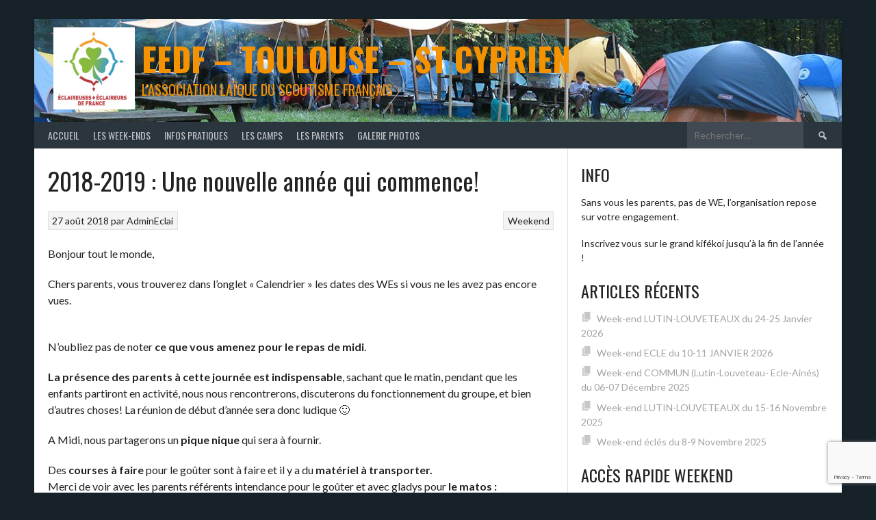

--- FILE ---
content_type: text/html; charset=UTF-8
request_url: https://www.ecles-toulouse-centre.fr/2018/08/27/une-nouvelle-annee-qui-commence/
body_size: 11423
content:
<!DOCTYPE html>
<html lang="fr-FR">
<head>
<meta charset="UTF-8">
<meta name="viewport" content="width=device-width, initial-scale=1">
<link rel="profile" href="http://gmpg.org/xfn/11">
<link rel="pingback" href="https://www.ecles-toulouse-centre.fr/xmlrpc.php">
<title>2018-2019 : Une nouvelle année qui commence! &#8211; EEDF &#8211; Toulouse &#8211; St Cyprien</title>
<meta name='robots' content='max-image-preview:large' />
<link rel='dns-prefetch' href='//fonts.googleapis.com' />
<link rel="alternate" type="application/rss+xml" title="EEDF - Toulouse - St Cyprien &raquo; Flux" href="https://www.ecles-toulouse-centre.fr/feed/" />
<link rel="alternate" type="application/rss+xml" title="EEDF - Toulouse - St Cyprien &raquo; Flux des commentaires" href="https://www.ecles-toulouse-centre.fr/comments/feed/" />
<link rel="alternate" title="oEmbed (JSON)" type="application/json+oembed" href="https://www.ecles-toulouse-centre.fr/wp-json/oembed/1.0/embed?url=https%3A%2F%2Fwww.ecles-toulouse-centre.fr%2F2018%2F08%2F27%2Fune-nouvelle-annee-qui-commence%2F" />
<link rel="alternate" title="oEmbed (XML)" type="text/xml+oembed" href="https://www.ecles-toulouse-centre.fr/wp-json/oembed/1.0/embed?url=https%3A%2F%2Fwww.ecles-toulouse-centre.fr%2F2018%2F08%2F27%2Fune-nouvelle-annee-qui-commence%2F&#038;format=xml" />
<style id='wp-img-auto-sizes-contain-inline-css' type='text/css'>
img:is([sizes=auto i],[sizes^="auto," i]){contain-intrinsic-size:3000px 1500px}
/*# sourceURL=wp-img-auto-sizes-contain-inline-css */
</style>
<link rel='stylesheet' id='sbi_styles-css' href='https://www.ecles-toulouse-centre.fr/wp-content/plugins/instagram-feed/css/sbi-styles.min.css?ver=6.10.0' type='text/css' media='all' />
<style id='wp-emoji-styles-inline-css' type='text/css'>

	img.wp-smiley, img.emoji {
		display: inline !important;
		border: none !important;
		box-shadow: none !important;
		height: 1em !important;
		width: 1em !important;
		margin: 0 0.07em !important;
		vertical-align: -0.1em !important;
		background: none !important;
		padding: 0 !important;
	}
/*# sourceURL=wp-emoji-styles-inline-css */
</style>
<style id='wp-block-library-inline-css' type='text/css'>
:root{--wp-block-synced-color:#7a00df;--wp-block-synced-color--rgb:122,0,223;--wp-bound-block-color:var(--wp-block-synced-color);--wp-editor-canvas-background:#ddd;--wp-admin-theme-color:#007cba;--wp-admin-theme-color--rgb:0,124,186;--wp-admin-theme-color-darker-10:#006ba1;--wp-admin-theme-color-darker-10--rgb:0,107,160.5;--wp-admin-theme-color-darker-20:#005a87;--wp-admin-theme-color-darker-20--rgb:0,90,135;--wp-admin-border-width-focus:2px}@media (min-resolution:192dpi){:root{--wp-admin-border-width-focus:1.5px}}.wp-element-button{cursor:pointer}:root .has-very-light-gray-background-color{background-color:#eee}:root .has-very-dark-gray-background-color{background-color:#313131}:root .has-very-light-gray-color{color:#eee}:root .has-very-dark-gray-color{color:#313131}:root .has-vivid-green-cyan-to-vivid-cyan-blue-gradient-background{background:linear-gradient(135deg,#00d084,#0693e3)}:root .has-purple-crush-gradient-background{background:linear-gradient(135deg,#34e2e4,#4721fb 50%,#ab1dfe)}:root .has-hazy-dawn-gradient-background{background:linear-gradient(135deg,#faaca8,#dad0ec)}:root .has-subdued-olive-gradient-background{background:linear-gradient(135deg,#fafae1,#67a671)}:root .has-atomic-cream-gradient-background{background:linear-gradient(135deg,#fdd79a,#004a59)}:root .has-nightshade-gradient-background{background:linear-gradient(135deg,#330968,#31cdcf)}:root .has-midnight-gradient-background{background:linear-gradient(135deg,#020381,#2874fc)}:root{--wp--preset--font-size--normal:16px;--wp--preset--font-size--huge:42px}.has-regular-font-size{font-size:1em}.has-larger-font-size{font-size:2.625em}.has-normal-font-size{font-size:var(--wp--preset--font-size--normal)}.has-huge-font-size{font-size:var(--wp--preset--font-size--huge)}.has-text-align-center{text-align:center}.has-text-align-left{text-align:left}.has-text-align-right{text-align:right}.has-fit-text{white-space:nowrap!important}#end-resizable-editor-section{display:none}.aligncenter{clear:both}.items-justified-left{justify-content:flex-start}.items-justified-center{justify-content:center}.items-justified-right{justify-content:flex-end}.items-justified-space-between{justify-content:space-between}.screen-reader-text{border:0;clip-path:inset(50%);height:1px;margin:-1px;overflow:hidden;padding:0;position:absolute;width:1px;word-wrap:normal!important}.screen-reader-text:focus{background-color:#ddd;clip-path:none;color:#444;display:block;font-size:1em;height:auto;left:5px;line-height:normal;padding:15px 23px 14px;text-decoration:none;top:5px;width:auto;z-index:100000}html :where(.has-border-color){border-style:solid}html :where([style*=border-top-color]){border-top-style:solid}html :where([style*=border-right-color]){border-right-style:solid}html :where([style*=border-bottom-color]){border-bottom-style:solid}html :where([style*=border-left-color]){border-left-style:solid}html :where([style*=border-width]){border-style:solid}html :where([style*=border-top-width]){border-top-style:solid}html :where([style*=border-right-width]){border-right-style:solid}html :where([style*=border-bottom-width]){border-bottom-style:solid}html :where([style*=border-left-width]){border-left-style:solid}html :where(img[class*=wp-image-]){height:auto;max-width:100%}:where(figure){margin:0 0 1em}html :where(.is-position-sticky){--wp-admin--admin-bar--position-offset:var(--wp-admin--admin-bar--height,0px)}@media screen and (max-width:600px){html :where(.is-position-sticky){--wp-admin--admin-bar--position-offset:0px}}

/*# sourceURL=wp-block-library-inline-css */
</style><style id='global-styles-inline-css' type='text/css'>
:root{--wp--preset--aspect-ratio--square: 1;--wp--preset--aspect-ratio--4-3: 4/3;--wp--preset--aspect-ratio--3-4: 3/4;--wp--preset--aspect-ratio--3-2: 3/2;--wp--preset--aspect-ratio--2-3: 2/3;--wp--preset--aspect-ratio--16-9: 16/9;--wp--preset--aspect-ratio--9-16: 9/16;--wp--preset--color--black: #000000;--wp--preset--color--cyan-bluish-gray: #abb8c3;--wp--preset--color--white: #ffffff;--wp--preset--color--pale-pink: #f78da7;--wp--preset--color--vivid-red: #cf2e2e;--wp--preset--color--luminous-vivid-orange: #ff6900;--wp--preset--color--luminous-vivid-amber: #fcb900;--wp--preset--color--light-green-cyan: #7bdcb5;--wp--preset--color--vivid-green-cyan: #00d084;--wp--preset--color--pale-cyan-blue: #8ed1fc;--wp--preset--color--vivid-cyan-blue: #0693e3;--wp--preset--color--vivid-purple: #9b51e0;--wp--preset--gradient--vivid-cyan-blue-to-vivid-purple: linear-gradient(135deg,rgb(6,147,227) 0%,rgb(155,81,224) 100%);--wp--preset--gradient--light-green-cyan-to-vivid-green-cyan: linear-gradient(135deg,rgb(122,220,180) 0%,rgb(0,208,130) 100%);--wp--preset--gradient--luminous-vivid-amber-to-luminous-vivid-orange: linear-gradient(135deg,rgb(252,185,0) 0%,rgb(255,105,0) 100%);--wp--preset--gradient--luminous-vivid-orange-to-vivid-red: linear-gradient(135deg,rgb(255,105,0) 0%,rgb(207,46,46) 100%);--wp--preset--gradient--very-light-gray-to-cyan-bluish-gray: linear-gradient(135deg,rgb(238,238,238) 0%,rgb(169,184,195) 100%);--wp--preset--gradient--cool-to-warm-spectrum: linear-gradient(135deg,rgb(74,234,220) 0%,rgb(151,120,209) 20%,rgb(207,42,186) 40%,rgb(238,44,130) 60%,rgb(251,105,98) 80%,rgb(254,248,76) 100%);--wp--preset--gradient--blush-light-purple: linear-gradient(135deg,rgb(255,206,236) 0%,rgb(152,150,240) 100%);--wp--preset--gradient--blush-bordeaux: linear-gradient(135deg,rgb(254,205,165) 0%,rgb(254,45,45) 50%,rgb(107,0,62) 100%);--wp--preset--gradient--luminous-dusk: linear-gradient(135deg,rgb(255,203,112) 0%,rgb(199,81,192) 50%,rgb(65,88,208) 100%);--wp--preset--gradient--pale-ocean: linear-gradient(135deg,rgb(255,245,203) 0%,rgb(182,227,212) 50%,rgb(51,167,181) 100%);--wp--preset--gradient--electric-grass: linear-gradient(135deg,rgb(202,248,128) 0%,rgb(113,206,126) 100%);--wp--preset--gradient--midnight: linear-gradient(135deg,rgb(2,3,129) 0%,rgb(40,116,252) 100%);--wp--preset--font-size--small: 13px;--wp--preset--font-size--medium: 20px;--wp--preset--font-size--large: 36px;--wp--preset--font-size--x-large: 42px;--wp--preset--spacing--20: 0.44rem;--wp--preset--spacing--30: 0.67rem;--wp--preset--spacing--40: 1rem;--wp--preset--spacing--50: 1.5rem;--wp--preset--spacing--60: 2.25rem;--wp--preset--spacing--70: 3.38rem;--wp--preset--spacing--80: 5.06rem;--wp--preset--shadow--natural: 6px 6px 9px rgba(0, 0, 0, 0.2);--wp--preset--shadow--deep: 12px 12px 50px rgba(0, 0, 0, 0.4);--wp--preset--shadow--sharp: 6px 6px 0px rgba(0, 0, 0, 0.2);--wp--preset--shadow--outlined: 6px 6px 0px -3px rgb(255, 255, 255), 6px 6px rgb(0, 0, 0);--wp--preset--shadow--crisp: 6px 6px 0px rgb(0, 0, 0);}:where(.is-layout-flex){gap: 0.5em;}:where(.is-layout-grid){gap: 0.5em;}body .is-layout-flex{display: flex;}.is-layout-flex{flex-wrap: wrap;align-items: center;}.is-layout-flex > :is(*, div){margin: 0;}body .is-layout-grid{display: grid;}.is-layout-grid > :is(*, div){margin: 0;}:where(.wp-block-columns.is-layout-flex){gap: 2em;}:where(.wp-block-columns.is-layout-grid){gap: 2em;}:where(.wp-block-post-template.is-layout-flex){gap: 1.25em;}:where(.wp-block-post-template.is-layout-grid){gap: 1.25em;}.has-black-color{color: var(--wp--preset--color--black) !important;}.has-cyan-bluish-gray-color{color: var(--wp--preset--color--cyan-bluish-gray) !important;}.has-white-color{color: var(--wp--preset--color--white) !important;}.has-pale-pink-color{color: var(--wp--preset--color--pale-pink) !important;}.has-vivid-red-color{color: var(--wp--preset--color--vivid-red) !important;}.has-luminous-vivid-orange-color{color: var(--wp--preset--color--luminous-vivid-orange) !important;}.has-luminous-vivid-amber-color{color: var(--wp--preset--color--luminous-vivid-amber) !important;}.has-light-green-cyan-color{color: var(--wp--preset--color--light-green-cyan) !important;}.has-vivid-green-cyan-color{color: var(--wp--preset--color--vivid-green-cyan) !important;}.has-pale-cyan-blue-color{color: var(--wp--preset--color--pale-cyan-blue) !important;}.has-vivid-cyan-blue-color{color: var(--wp--preset--color--vivid-cyan-blue) !important;}.has-vivid-purple-color{color: var(--wp--preset--color--vivid-purple) !important;}.has-black-background-color{background-color: var(--wp--preset--color--black) !important;}.has-cyan-bluish-gray-background-color{background-color: var(--wp--preset--color--cyan-bluish-gray) !important;}.has-white-background-color{background-color: var(--wp--preset--color--white) !important;}.has-pale-pink-background-color{background-color: var(--wp--preset--color--pale-pink) !important;}.has-vivid-red-background-color{background-color: var(--wp--preset--color--vivid-red) !important;}.has-luminous-vivid-orange-background-color{background-color: var(--wp--preset--color--luminous-vivid-orange) !important;}.has-luminous-vivid-amber-background-color{background-color: var(--wp--preset--color--luminous-vivid-amber) !important;}.has-light-green-cyan-background-color{background-color: var(--wp--preset--color--light-green-cyan) !important;}.has-vivid-green-cyan-background-color{background-color: var(--wp--preset--color--vivid-green-cyan) !important;}.has-pale-cyan-blue-background-color{background-color: var(--wp--preset--color--pale-cyan-blue) !important;}.has-vivid-cyan-blue-background-color{background-color: var(--wp--preset--color--vivid-cyan-blue) !important;}.has-vivid-purple-background-color{background-color: var(--wp--preset--color--vivid-purple) !important;}.has-black-border-color{border-color: var(--wp--preset--color--black) !important;}.has-cyan-bluish-gray-border-color{border-color: var(--wp--preset--color--cyan-bluish-gray) !important;}.has-white-border-color{border-color: var(--wp--preset--color--white) !important;}.has-pale-pink-border-color{border-color: var(--wp--preset--color--pale-pink) !important;}.has-vivid-red-border-color{border-color: var(--wp--preset--color--vivid-red) !important;}.has-luminous-vivid-orange-border-color{border-color: var(--wp--preset--color--luminous-vivid-orange) !important;}.has-luminous-vivid-amber-border-color{border-color: var(--wp--preset--color--luminous-vivid-amber) !important;}.has-light-green-cyan-border-color{border-color: var(--wp--preset--color--light-green-cyan) !important;}.has-vivid-green-cyan-border-color{border-color: var(--wp--preset--color--vivid-green-cyan) !important;}.has-pale-cyan-blue-border-color{border-color: var(--wp--preset--color--pale-cyan-blue) !important;}.has-vivid-cyan-blue-border-color{border-color: var(--wp--preset--color--vivid-cyan-blue) !important;}.has-vivid-purple-border-color{border-color: var(--wp--preset--color--vivid-purple) !important;}.has-vivid-cyan-blue-to-vivid-purple-gradient-background{background: var(--wp--preset--gradient--vivid-cyan-blue-to-vivid-purple) !important;}.has-light-green-cyan-to-vivid-green-cyan-gradient-background{background: var(--wp--preset--gradient--light-green-cyan-to-vivid-green-cyan) !important;}.has-luminous-vivid-amber-to-luminous-vivid-orange-gradient-background{background: var(--wp--preset--gradient--luminous-vivid-amber-to-luminous-vivid-orange) !important;}.has-luminous-vivid-orange-to-vivid-red-gradient-background{background: var(--wp--preset--gradient--luminous-vivid-orange-to-vivid-red) !important;}.has-very-light-gray-to-cyan-bluish-gray-gradient-background{background: var(--wp--preset--gradient--very-light-gray-to-cyan-bluish-gray) !important;}.has-cool-to-warm-spectrum-gradient-background{background: var(--wp--preset--gradient--cool-to-warm-spectrum) !important;}.has-blush-light-purple-gradient-background{background: var(--wp--preset--gradient--blush-light-purple) !important;}.has-blush-bordeaux-gradient-background{background: var(--wp--preset--gradient--blush-bordeaux) !important;}.has-luminous-dusk-gradient-background{background: var(--wp--preset--gradient--luminous-dusk) !important;}.has-pale-ocean-gradient-background{background: var(--wp--preset--gradient--pale-ocean) !important;}.has-electric-grass-gradient-background{background: var(--wp--preset--gradient--electric-grass) !important;}.has-midnight-gradient-background{background: var(--wp--preset--gradient--midnight) !important;}.has-small-font-size{font-size: var(--wp--preset--font-size--small) !important;}.has-medium-font-size{font-size: var(--wp--preset--font-size--medium) !important;}.has-large-font-size{font-size: var(--wp--preset--font-size--large) !important;}.has-x-large-font-size{font-size: var(--wp--preset--font-size--x-large) !important;}
/*# sourceURL=global-styles-inline-css */
</style>

<style id='classic-theme-styles-inline-css' type='text/css'>
/*! This file is auto-generated */
.wp-block-button__link{color:#fff;background-color:#32373c;border-radius:9999px;box-shadow:none;text-decoration:none;padding:calc(.667em + 2px) calc(1.333em + 2px);font-size:1.125em}.wp-block-file__button{background:#32373c;color:#fff;text-decoration:none}
/*# sourceURL=/wp-includes/css/classic-themes.min.css */
</style>
<link rel='stylesheet' id='contact-form-7-css' href='https://www.ecles-toulouse-centre.fr/wp-content/plugins/contact-form-7/includes/css/styles.css?ver=6.1.4' type='text/css' media='all' />
<link rel='stylesheet' id='dashicons-css' href='https://www.ecles-toulouse-centre.fr/wp-includes/css/dashicons.min.css?ver=6.9' type='text/css' media='all' />
<link rel='stylesheet' id='rookie-lato-css' href='//fonts.googleapis.com/css?family=Lato%3A400%2C700%2C400italic%2C700italic&#038;subset=latin-ext&#038;ver=6.9' type='text/css' media='all' />
<link rel='stylesheet' id='rookie-oswald-css' href='//fonts.googleapis.com/css?family=Oswald%3A400%2C700&#038;subset=latin-ext&#038;ver=6.9' type='text/css' media='all' />
<link rel='stylesheet' id='rookie-framework-style-css' href='https://www.ecles-toulouse-centre.fr/wp-content/themes/rookie/framework.css?ver=6.9' type='text/css' media='all' />
<link rel='stylesheet' id='rookie-style-css' href='https://www.ecles-toulouse-centre.fr/wp-content/themes/rookie/style.css?ver=6.9' type='text/css' media='all' />
	<style type="text/css"> /* Rookie Custom Layout */
	@media screen and (min-width: 1025px) {
		.site-header, .site-content, .site-footer, .site-info {
			width: 1180px; }
	}
	</style>
	<script type="text/javascript" src="https://www.ecles-toulouse-centre.fr/wp-includes/js/jquery/jquery.min.js?ver=3.7.1" id="jquery-core-js"></script>
<script type="text/javascript" src="https://www.ecles-toulouse-centre.fr/wp-includes/js/jquery/jquery-migrate.min.js?ver=3.4.1" id="jquery-migrate-js"></script>
<link rel="https://api.w.org/" href="https://www.ecles-toulouse-centre.fr/wp-json/" /><link rel="alternate" title="JSON" type="application/json" href="https://www.ecles-toulouse-centre.fr/wp-json/wp/v2/posts/1035" /><link rel="EditURI" type="application/rsd+xml" title="RSD" href="https://www.ecles-toulouse-centre.fr/xmlrpc.php?rsd" />
<meta name="generator" content="WordPress 6.9" />
<link rel="canonical" href="https://www.ecles-toulouse-centre.fr/2018/08/27/une-nouvelle-annee-qui-commence/" />
<link rel='shortlink' href='https://www.ecles-toulouse-centre.fr/?p=1035' />
<style type="text/css" id="custom-background-css">
body.custom-background { background-color: #172128; }
</style>
	<link rel="icon" href="https://www.ecles-toulouse-centre.fr/wp-content/uploads/2016/11/cropped-cropped-logo-e1478764655606-32x32.png" sizes="32x32" />
<link rel="icon" href="https://www.ecles-toulouse-centre.fr/wp-content/uploads/2016/11/cropped-cropped-logo-e1478764655606-192x192.png" sizes="192x192" />
<link rel="apple-touch-icon" href="https://www.ecles-toulouse-centre.fr/wp-content/uploads/2016/11/cropped-cropped-logo-e1478764655606-180x180.png" />
<meta name="msapplication-TileImage" content="https://www.ecles-toulouse-centre.fr/wp-content/uploads/2016/11/cropped-cropped-logo-e1478764655606-270x270.png" />
</head>

<body class="wp-singular post-template-default single single-post postid-1035 single-format-standard custom-background wp-theme-rookie">
<div class="sp-header"></div>
<div id="page" class="hfeed site">
  <a class="skip-link screen-reader-text" href="#content">Aller au contenu</a>

  <header id="masthead" class="site-header" role="banner">
    <div class="header-wrapper">
      		<div class="header-area header-area-custom header-area-has-logo header-area-has-search header-area-has-text" style="background-image: url(https://www.ecles-toulouse-centre.fr/wp-content/uploads/2017/03/cropped-header-9.jpg);">
					<div class="header-inner">
				<div class="site-branding">
		<div class="site-identity">
						<a class="site-logo" href="https://www.ecles-toulouse-centre.fr/" rel="home"><img src="https://www.ecles-toulouse-centre.fr/wp-content/uploads/2017/02/eedf.jpg" alt="EEDF &#8211; Toulouse &#8211; St Cyprien"></a>
									<hgroup class="site-hgroup" style="color: #f49200">
				<h1 class="site-title"><a href="https://www.ecles-toulouse-centre.fr/" rel="home">EEDF &#8211; Toulouse &#8211; St Cyprien</a></h1>
				<h2 class="site-description">L&#039;association laïque du scoutisme français</h2>
			</hgroup>
					</div>
	</div><!-- .site-branding -->
		<div class="site-menu">
		<nav id="site-navigation" class="main-navigation" role="navigation">
			<button class="menu-toggle" aria-controls="menu" aria-expanded="false"><span class="dashicons dashicons-menu"></span></button>
			<div class="menu-notre-fonctionnement-container"><ul id="menu-notre-fonctionnement" class="menu"><li id="menu-item-120" class="menu-item menu-item-type-custom menu-item-object-custom menu-item-has-children menu-item-120"><a href="http://ecles-toulouse-centre.fr">Accueil</a>
<ul class="sub-menu">
	<li id="menu-item-8" class="menu-item menu-item-type-post_type menu-item-object-page menu-item-8"><a href="https://www.ecles-toulouse-centre.fr/qui-sommes-nous/">Qui sommes nous ?</a></li>
	<li id="menu-item-22" class="menu-item menu-item-type-post_type menu-item-object-page menu-item-22"><a href="https://www.ecles-toulouse-centre.fr/infos-pratiques/les-groupes-denfants/">Les groupes d’enfants</a></li>
</ul>
</li>
<li id="menu-item-2050" class="menu-item menu-item-type-post_type menu-item-object-page menu-item-has-children menu-item-2050"><a href="https://www.ecles-toulouse-centre.fr/les-week-ends/">Les Week-Ends</a>
<ul class="sub-menu">
	<li id="menu-item-597" class="menu-item menu-item-type-post_type menu-item-object-page menu-item-597"><a href="https://www.ecles-toulouse-centre.fr/inscription-aux-week-ends/">Inscription aux Week-ends</a></li>
	<li id="menu-item-71" class="menu-item menu-item-type-post_type menu-item-object-page menu-item-71"><a href="https://www.ecles-toulouse-centre.fr/lorganisation/le-grand-qui-fait-quoi/">Le Grand KIFEKOI ?</a></li>
	<li id="menu-item-169" class="menu-item menu-item-type-post_type menu-item-object-page menu-item-169"><a href="https://www.ecles-toulouse-centre.fr/le-weekend/le-covoiturage/">Le covoiturage</a></li>
	<li id="menu-item-202" class="menu-item menu-item-type-post_type menu-item-object-page menu-item-has-children menu-item-202"><a href="https://www.ecles-toulouse-centre.fr/un-we-type/">Un WE type</a>
	<ul class="sub-menu">
		<li id="menu-item-25" class="menu-item menu-item-type-post_type menu-item-object-page menu-item-25"><a href="https://www.ecles-toulouse-centre.fr/trousseau-pour-le-weekend/">Trousseaux</a></li>
		<li id="menu-item-1960" class="menu-item menu-item-type-post_type menu-item-object-page menu-item-1960"><a href="https://www.ecles-toulouse-centre.fr/un-we-type/la-vie-des-respos/">La vie des respos</a></li>
	</ul>
</li>
</ul>
</li>
<li id="menu-item-26" class="menu-item menu-item-type-post_type menu-item-object-page menu-item-has-children menu-item-26"><a href="https://www.ecles-toulouse-centre.fr/infos-pratiques/">Infos Pratiques</a>
<ul class="sub-menu">
	<li id="menu-item-30" class="menu-item menu-item-type-post_type menu-item-object-page menu-item-30"><a href="https://www.ecles-toulouse-centre.fr/modalites-dadhesion/">Modalités d’adhésion</a></li>
	<li id="menu-item-1429" class="menu-item menu-item-type-post_type menu-item-object-page menu-item-1429"><a href="https://www.ecles-toulouse-centre.fr/grille-tarifaire/">Tarifs weekends</a></li>
	<li id="menu-item-625" class="menu-item menu-item-type-post_type menu-item-object-page menu-item-625"><a href="https://www.ecles-toulouse-centre.fr/demande-dinscription/">Demande d’inscription</a></li>
	<li id="menu-item-106" class="menu-item menu-item-type-post_type menu-item-object-page menu-item-106"><a href="https://www.ecles-toulouse-centre.fr/contact/">Demande d’info</a></li>
	<li id="menu-item-2437" class="menu-item menu-item-type-post_type menu-item-object-page menu-item-2437"><a href="https://www.ecles-toulouse-centre.fr/infos-pratiques/ressources-pour-tous/">Ressources pour TOUS</a></li>
</ul>
</li>
<li id="menu-item-225" class="menu-item menu-item-type-post_type menu-item-object-page menu-item-has-children menu-item-225"><a href="https://www.ecles-toulouse-centre.fr/les-camps/">Les Camps</a>
<ul class="sub-menu">
	<li id="menu-item-2086" class="menu-item menu-item-type-post_type menu-item-object-page menu-item-has-children menu-item-2086"><a href="https://www.ecles-toulouse-centre.fr/les-camps/camp-dete-2025/">Camp d’été 2025</a>
	<ul class="sub-menu">
		<li id="menu-item-2084" class="menu-item menu-item-type-post_type menu-item-object-page menu-item-2084"><a href="https://www.ecles-toulouse-centre.fr/les-camps/camp-ete-2025/">organisation camp 2025</a></li>
	</ul>
</li>
	<li id="menu-item-1345" class="menu-item menu-item-type-post_type menu-item-object-page menu-item-1345"><a href="https://www.ecles-toulouse-centre.fr/les-camps/intendance-camp/">Intendance camp</a></li>
	<li id="menu-item-1344" class="menu-item menu-item-type-post_type menu-item-object-page menu-item-has-children menu-item-1344"><a href="https://www.ecles-toulouse-centre.fr/les-camps/archive/">Archive 2018</a>
	<ul class="sub-menu">
		<li id="menu-item-958" class="menu-item menu-item-type-post_type menu-item-object-page menu-item-958"><a href="https://www.ecles-toulouse-centre.fr/les-camps/archive/camp-6-15-ans-2018/">Camp 6-11 ans 2018</a></li>
		<li id="menu-item-957" class="menu-item menu-item-type-post_type menu-item-object-page menu-item-957"><a href="https://www.ecles-toulouse-centre.fr/les-camps/archive/camp-11-15-ans-2018/">Camp 11-15 ans 2018</a></li>
	</ul>
</li>
</ul>
</li>
<li id="menu-item-74" class="menu-item menu-item-type-post_type menu-item-object-page menu-item-has-children menu-item-74"><a href="https://www.ecles-toulouse-centre.fr/lorganisation/">Les Parents</a>
<ul class="sub-menu">
	<li id="menu-item-1981" class="menu-item menu-item-type-post_type menu-item-object-page menu-item-1981"><a href="https://www.ecles-toulouse-centre.fr/les-roles-des-parents/">Equipe de gestion : les rôles des parents</a></li>
	<li id="menu-item-168" class="menu-item menu-item-type-post_type menu-item-object-page menu-item-168"><a href="https://www.ecles-toulouse-centre.fr/lorganisation/transport-du-materiel/">Transport du matériel</a></li>
	<li id="menu-item-113" class="menu-item menu-item-type-post_type menu-item-object-page menu-item-113"><a href="https://www.ecles-toulouse-centre.fr/lorganisation/lintendance/">L’intendance</a></li>
	<li id="menu-item-207" class="menu-item menu-item-type-post_type menu-item-object-page menu-item-207"><a href="https://www.ecles-toulouse-centre.fr/tresorerie/">Trésorerie</a></li>
	<li id="menu-item-944" class="menu-item menu-item-type-post_type menu-item-object-page menu-item-944"><a href="https://www.ecles-toulouse-centre.fr/lorganisation/le-cetaki/">Le Cétaki</a></li>
	<li id="menu-item-1482" class="menu-item menu-item-type-post_type menu-item-object-page menu-item-has-children menu-item-1482"><a href="https://www.ecles-toulouse-centre.fr/equipe-de-gestion/">Equipe de gestion</a>
	<ul class="sub-menu">
		<li id="menu-item-1184" class="menu-item menu-item-type-post_type menu-item-object-page menu-item-1184"><a href="https://www.ecles-toulouse-centre.fr/lorganisation/les-comptes-rendus/">Les comptes rendus</a></li>
		<li id="menu-item-2060" class="menu-item menu-item-type-post_type menu-item-object-page menu-item-2060"><a href="https://www.ecles-toulouse-centre.fr/le-site-internet/">Le Site Internet</a></li>
	</ul>
</li>
</ul>
</li>
<li id="menu-item-2112" class="menu-item menu-item-type-post_type menu-item-object-page menu-item-has-children menu-item-2112"><a href="https://www.ecles-toulouse-centre.fr/test/">Galerie photos</a>
<ul class="sub-menu">
	<li id="menu-item-2498" class="menu-item menu-item-type-post_type menu-item-object-page menu-item-2498"><a href="https://www.ecles-toulouse-centre.fr/_photo-camp-2025/">_Photo –  CAMP 2025</a></li>
	<li id="menu-item-2391" class="menu-item menu-item-type-post_type menu-item-object-page menu-item-has-children menu-item-2391"><a href="https://www.ecles-toulouse-centre.fr/test/we-ecle-24-25-nov-taf-et-tir-betchat/">PHOTO – 202411 – WE ECLE</a>
	<ul class="sub-menu">
		<li id="menu-item-2499" class="menu-item menu-item-type-post_type menu-item-object-page menu-item-2499"><a href="https://www.ecles-toulouse-centre.fr/_photo-camp-2025/">_Photo –  CAMP 2025</a></li>
	</ul>
</li>
</ul>
</li>
</ul></div>			<form role="search" method="get" class="search-form" action="https://www.ecles-toulouse-centre.fr/">
				<label>
					<span class="screen-reader-text">Rechercher :</span>
					<input type="search" class="search-field" placeholder="Rechercher…" value="" name="s" />
				</label>
				<input type="submit" class="search-submit" value="&#61817;" title="Rechercher" />
			</form>		</nav><!-- #site-navigation -->
	</div><!-- .site-menu -->
			</div><!-- .header-inner -->
			</div><!-- .header-area -->
	    </div><!-- .header-wrapper -->
  </header><!-- #masthead -->

  <div id="content" class="site-content">
    <div class="content-wrapper">
      
	<div id="primary" class="content-area content-area-right-sidebar">
		<main id="main" class="site-main" role="main">

		
			
<article id="post-1035" class="post-1035 post type-post status-publish format-standard hentry category-weekend">
	
	
	<div class="single-entry">
		<header class="entry-header">
			<h1 class="entry-title single-entry-title">2018-2019 : Une nouvelle année qui commence!</h1>
			<div class="entry-details">
											<div class="entry-meta">
				<div class="entry-category-links">
					<a href="https://www.ecles-toulouse-centre.fr/category/weekend/" rel="category tag">Weekend</a>				</div><!-- .entry-category-links -->
			</div><!-- .entry-meta -->
							<span class="posted-on"><a href="https://www.ecles-toulouse-centre.fr/2018/08/27/une-nouvelle-annee-qui-commence/" rel="bookmark"><time class="entry-date published" datetime="2018-08-27T13:57:17+02:00">27 août 2018</time><time class="updated" datetime="2019-09-10T08:33:06+02:00">10 septembre 2019</time></a> <span class="byline">par <span class="author vcard"><a class="url fn n" href="https://www.ecles-toulouse-centre.fr/author/admineclai/">AdminEclai</a></span></span></span>							</div>
		</header><!-- .entry-header -->

		
		<div class="entry-content">
			<p>Bonjour tout le monde,</p>
<p>Chers parents, vous trouverez dans l&rsquo;onglet « Calendrier » les dates des WEs si vous ne les avez pas encore vues.</p>
<p><strong><br />
</strong>N&rsquo;oubliez pas de noter<strong> ce que vous amenez pour le repas de midi</strong>.</p>
<p><strong>La présence des parents à cette journée est indispensable</strong>, sachant que le matin, pendant que les enfants partiront en activité, nous nous rencontrerons, discuterons du fonctionnement du groupe, et bien d&rsquo;autres choses! La réunion de début d&rsquo;année sera donc ludique 🙂</p>
<p>A Midi, nous partagerons un <strong>pique nique</strong> qui sera à fournir.</p>
<p>Des<strong> courses à faire</strong> pour le goûter sont à faire et il y a du <strong>matériel à transporter.<br />
</strong>Merci de voir avec les parents référents intendance pour le goûter et avec gladys pour <strong>le matos : gladys.lili.mozart</strong></p>
<p><strong>Le trousseau, pour les parents, les enfants et les respos:</strong></p>
<ul>
<li>un sac individuel à mettre sur son dos</li>
<li>un couvre chef</li>
<li>une gourde pleine</li>
<li>des couverts et une assiette (popote) pour manger le midi (pas de vaisselle sur place !!)</li>
<li>de la crème solaire</li>
<li>son foulard</li>
<li>plein de bonne humeur</li>
</ul>
<p><strong>Le paiement est modifié cette année, il est annualisé</strong>. Tout est expliqué dans l&rsquo;onglet « Le Week-End » -&gt; « Tarifs WE ». Ces chiffres ont été présentés dans le compte rendu de la réunion, que je vous remets ici parce qu&rsquo;il y a toujours plein de missions à se partager! <a href="http://ecles-toulouse-centre.fr/wp/wp-content/uploads/2018/08/CR_19_juin_2018.pdf">CR_19_juin_2018</a></p>
<p>La<strong> fiche sanitaire</strong> est disponible dans l&rsquo;onglet « Infos pratiques » -&gt; « Ressources ». Le <strong>bulletin d&rsquo;adhésion</strong> devrait la rejoindre sous peu!</p>
<p>A très vite<br />
Cori</p>
<p>Les inscriptions sont en ligne dans l&rsquo;onglet « Infos pratiques » -&gt; « Inscription aux WEs ».  Vous devez remplir l&rsquo;onglet Année <strong>et</strong> l&rsquo;onglet Septembre</p>
<p><strong>IMPORTANT :</strong> toutes les branches du groupe sont complètes, nous ne pouvons malheureusement pas accueillir d&rsquo;enfant supplémentaire cette année (sauf désistement en cours d&rsquo;année). Mathématiquement, l&rsquo;année prochaine ce sera la même chose, seuls les enfants nés en 2013 pourront intégrer le groupe, et par souci de maintenir une branche lutin.e.s équilibrée, nous ne pourrons en accueillir que 9. Merci de nous contacter via l&rsquo;onglet Demande d&rsquo;info, les fratries d&rsquo;enfant déjà dans le groupe étant privilégiées.</p>
					</div><!-- .entry-content -->

			</div>
</article><!-- #post-## -->

				<nav class="navigation post-navigation" role="navigation">
		<h1 class="screen-reader-text">Navigation des articles</h1>
		<div class="nav-links">
			<div class="nav-previous"><a href="https://www.ecles-toulouse-centre.fr/2018/07/02/camp-dete/" rel="prev"><span class="meta-nav">&larr;</span>&nbsp;Camp d&rsquo;été</a></div><div class="nav-next"><a href="https://www.ecles-toulouse-centre.fr/2018/09/18/des-papiers-et-des-sous/" rel="next">Des papiers et des sous!&nbsp;<span class="meta-nav">&rarr;</span></a></div>		</div><!-- .nav-links -->
	</nav><!-- .navigation -->
	
			
		
		</main><!-- #main -->
	</div><!-- #primary -->

<div id="secondary" class="widget-area widget-area-right" role="complementary">
    <aside id="text-3" class="widget widget_text"><h1 class="widget-title">INFO</h1>			<div class="textwidget"><p>Sans vous les parents, pas de WE, l&rsquo;organisation repose sur votre engagement.</p>
<p>Inscrivez vous sur le grand kifékoi jusqu&rsquo;à la fin de l&rsquo;année !</p>
</div>
		</aside>
		<aside id="recent-posts-4" class="widget widget_recent_entries">
		<h1 class="widget-title">Articles récents</h1>
		<ul>
											<li>
					<a href="https://www.ecles-toulouse-centre.fr/2026/01/11/week-end-lutin-louveteaux-du-24-25-janvier-2026/">Week-end LUTIN-LOUVETEAUX du 24-25 Janvier 2026</a>
									</li>
											<li>
					<a href="https://www.ecles-toulouse-centre.fr/2025/12/27/week-end-ecle-du-10-11-janvier-2026/">Week-end ECLE du 10-11 JANVIER 2026</a>
									</li>
											<li>
					<a href="https://www.ecles-toulouse-centre.fr/2025/11/23/week-end-commun-lutin-louveteau-ecle-aines-du-06-07-decembre-2025/">Week-end COMMUN (Lutin-Louveteau- Ecle-Ainés) du 06-07 Décembre 2025</a>
									</li>
											<li>
					<a href="https://www.ecles-toulouse-centre.fr/2025/11/02/week-end-lutin-louveteaux-du-15-16-novembre-2025/">Week-end LUTIN-LOUVETEAUX du 15-16 Novembre 2025</a>
									</li>
											<li>
					<a href="https://www.ecles-toulouse-centre.fr/2025/10/30/week-end-ecles-du-8-9-novembre-2025/">Week-end éclés du 8-9 Novembre 2025</a>
									</li>
					</ul>

		</aside><aside id="nav_menu-5" class="widget widget_nav_menu"><h1 class="widget-title">Accès rapide Weekend</h1><div class="menu-weekends-container"><ul id="menu-weekends" class="menu"><li id="menu-item-129" class="menu-item menu-item-type-post_type menu-item-object-page menu-item-129"><a href="https://www.ecles-toulouse-centre.fr/trousseau-pour-le-weekend/">Trousseaux</a></li>
<li id="menu-item-130" class="menu-item menu-item-type-post_type menu-item-object-page menu-item-130"><a href="https://www.ecles-toulouse-centre.fr/lorganisation/le-grand-qui-fait-quoi/">Le Grand KIFEKOI ?</a></li>
</ul></div></aside><aside id="categories-4" class="widget widget_categories"><h1 class="widget-title">Catégories</h1>
			<ul>
					<li class="cat-item cat-item-14"><a href="https://www.ecles-toulouse-centre.fr/category/aine-e-s/">ainé-e-s</a>
</li>
	<li class="cat-item cat-item-16"><a href="https://www.ecles-toulouse-centre.fr/category/weekend/bilan-des-week-end/">Bilan des week-end</a>
</li>
	<li class="cat-item cat-item-5"><a href="https://www.ecles-toulouse-centre.fr/category/campete/">CampEté</a>
</li>
	<li class="cat-item cat-item-9"><a href="https://www.ecles-toulouse-centre.fr/category/eclaireurs/">Eclaireurs</a>
</li>
	<li class="cat-item cat-item-7"><a href="https://www.ecles-toulouse-centre.fr/category/general/">Général</a>
</li>
	<li class="cat-item cat-item-8"><a href="https://www.ecles-toulouse-centre.fr/category/louveteaux/">Louveteaux</a>
</li>
	<li class="cat-item cat-item-11"><a href="https://www.ecles-toulouse-centre.fr/category/lutins/">Lutins</a>
</li>
	<li class="cat-item cat-item-4"><a href="https://www.ecles-toulouse-centre.fr/category/weekend/">Weekend</a>
</li>
			</ul>

			</aside><aside id="archives-4" class="widget widget_archive"><h1 class="widget-title">Archives</h1>
			<ul>
					<li><a href='https://www.ecles-toulouse-centre.fr/2026/01/'>janvier 2026</a></li>
	<li><a href='https://www.ecles-toulouse-centre.fr/2025/12/'>décembre 2025</a></li>
	<li><a href='https://www.ecles-toulouse-centre.fr/2025/11/'>novembre 2025</a></li>
	<li><a href='https://www.ecles-toulouse-centre.fr/2025/10/'>octobre 2025</a></li>
	<li><a href='https://www.ecles-toulouse-centre.fr/2025/06/'>juin 2025</a></li>
	<li><a href='https://www.ecles-toulouse-centre.fr/2025/05/'>mai 2025</a></li>
	<li><a href='https://www.ecles-toulouse-centre.fr/2025/02/'>février 2025</a></li>
	<li><a href='https://www.ecles-toulouse-centre.fr/2025/01/'>janvier 2025</a></li>
	<li><a href='https://www.ecles-toulouse-centre.fr/2024/12/'>décembre 2024</a></li>
	<li><a href='https://www.ecles-toulouse-centre.fr/2024/11/'>novembre 2024</a></li>
	<li><a href='https://www.ecles-toulouse-centre.fr/2024/09/'>septembre 2024</a></li>
	<li><a href='https://www.ecles-toulouse-centre.fr/2023/09/'>septembre 2023</a></li>
	<li><a href='https://www.ecles-toulouse-centre.fr/2023/04/'>avril 2023</a></li>
	<li><a href='https://www.ecles-toulouse-centre.fr/2023/01/'>janvier 2023</a></li>
	<li><a href='https://www.ecles-toulouse-centre.fr/2022/11/'>novembre 2022</a></li>
	<li><a href='https://www.ecles-toulouse-centre.fr/2022/09/'>septembre 2022</a></li>
	<li><a href='https://www.ecles-toulouse-centre.fr/2021/11/'>novembre 2021</a></li>
	<li><a href='https://www.ecles-toulouse-centre.fr/2021/10/'>octobre 2021</a></li>
	<li><a href='https://www.ecles-toulouse-centre.fr/2021/01/'>janvier 2021</a></li>
	<li><a href='https://www.ecles-toulouse-centre.fr/2020/10/'>octobre 2020</a></li>
	<li><a href='https://www.ecles-toulouse-centre.fr/2020/07/'>juillet 2020</a></li>
	<li><a href='https://www.ecles-toulouse-centre.fr/2020/05/'>mai 2020</a></li>
	<li><a href='https://www.ecles-toulouse-centre.fr/2020/03/'>mars 2020</a></li>
	<li><a href='https://www.ecles-toulouse-centre.fr/2020/02/'>février 2020</a></li>
	<li><a href='https://www.ecles-toulouse-centre.fr/2020/01/'>janvier 2020</a></li>
	<li><a href='https://www.ecles-toulouse-centre.fr/2019/12/'>décembre 2019</a></li>
	<li><a href='https://www.ecles-toulouse-centre.fr/2019/11/'>novembre 2019</a></li>
	<li><a href='https://www.ecles-toulouse-centre.fr/2019/10/'>octobre 2019</a></li>
	<li><a href='https://www.ecles-toulouse-centre.fr/2019/09/'>septembre 2019</a></li>
	<li><a href='https://www.ecles-toulouse-centre.fr/2019/08/'>août 2019</a></li>
	<li><a href='https://www.ecles-toulouse-centre.fr/2019/06/'>juin 2019</a></li>
	<li><a href='https://www.ecles-toulouse-centre.fr/2019/05/'>mai 2019</a></li>
	<li><a href='https://www.ecles-toulouse-centre.fr/2019/03/'>mars 2019</a></li>
	<li><a href='https://www.ecles-toulouse-centre.fr/2019/02/'>février 2019</a></li>
	<li><a href='https://www.ecles-toulouse-centre.fr/2019/01/'>janvier 2019</a></li>
	<li><a href='https://www.ecles-toulouse-centre.fr/2018/12/'>décembre 2018</a></li>
	<li><a href='https://www.ecles-toulouse-centre.fr/2018/11/'>novembre 2018</a></li>
	<li><a href='https://www.ecles-toulouse-centre.fr/2018/10/'>octobre 2018</a></li>
	<li><a href='https://www.ecles-toulouse-centre.fr/2018/09/'>septembre 2018</a></li>
	<li><a href='https://www.ecles-toulouse-centre.fr/2018/08/'>août 2018</a></li>
	<li><a href='https://www.ecles-toulouse-centre.fr/2018/07/'>juillet 2018</a></li>
	<li><a href='https://www.ecles-toulouse-centre.fr/2018/06/'>juin 2018</a></li>
	<li><a href='https://www.ecles-toulouse-centre.fr/2018/05/'>mai 2018</a></li>
	<li><a href='https://www.ecles-toulouse-centre.fr/2018/03/'>mars 2018</a></li>
	<li><a href='https://www.ecles-toulouse-centre.fr/2018/02/'>février 2018</a></li>
	<li><a href='https://www.ecles-toulouse-centre.fr/2018/01/'>janvier 2018</a></li>
	<li><a href='https://www.ecles-toulouse-centre.fr/2017/12/'>décembre 2017</a></li>
	<li><a href='https://www.ecles-toulouse-centre.fr/2017/11/'>novembre 2017</a></li>
	<li><a href='https://www.ecles-toulouse-centre.fr/2017/10/'>octobre 2017</a></li>
	<li><a href='https://www.ecles-toulouse-centre.fr/2017/09/'>septembre 2017</a></li>
	<li><a href='https://www.ecles-toulouse-centre.fr/2017/08/'>août 2017</a></li>
	<li><a href='https://www.ecles-toulouse-centre.fr/2017/05/'>mai 2017</a></li>
	<li><a href='https://www.ecles-toulouse-centre.fr/2017/04/'>avril 2017</a></li>
	<li><a href='https://www.ecles-toulouse-centre.fr/2017/03/'>mars 2017</a></li>
	<li><a href='https://www.ecles-toulouse-centre.fr/2017/02/'>février 2017</a></li>
	<li><a href='https://www.ecles-toulouse-centre.fr/2017/01/'>janvier 2017</a></li>
	<li><a href='https://www.ecles-toulouse-centre.fr/2016/12/'>décembre 2016</a></li>
	<li><a href='https://www.ecles-toulouse-centre.fr/2016/11/'>novembre 2016</a></li>
			</ul>

			</aside></div><!-- #secondary -->

    </div><!-- .content-wrapper -->
  </div><!-- #content -->

  <footer id="colophon" class="site-footer" role="contentinfo">
    <div class="footer-wrapper">
      <div class="footer-area">
        <div class="footer-inner">
          <div id="quaternary" class="footer-widgets" role="complementary">
                          <div class="footer-widget-region"></div>
                          <div class="footer-widget-region"></div>
                          <div class="footer-widget-region"></div>
                      </div>
        </div><!-- .footer-inner -->
      </div><!-- .footer-area -->
    </div><!-- .footer-wrapper -->
  </footer><!-- #colophon -->
</div><!-- #page -->

<div class="site-info">
  <div class="info-wrapper">
    <div class="info-area">
      <div class="info-inner">
        	<div class="site-copyright">
		&copy; 2026 EEDF - Toulouse - St Cyprien	</div><!-- .site-copyright -->
		<div class="site-credit">
		<a href="http://themeboy.com/">Design par ThemeBoy</a>	</div><!-- .site-info -->
	      </div><!-- .info-inner -->
    </div><!-- .info-area -->
  </div><!-- .info-wrapper -->
</div><!-- .site-info -->

<script type="speculationrules">
{"prefetch":[{"source":"document","where":{"and":[{"href_matches":"/*"},{"not":{"href_matches":["/wp-*.php","/wp-admin/*","/wp-content/uploads/*","/wp-content/*","/wp-content/plugins/*","/wp-content/themes/rookie/*","/*\\?(.+)"]}},{"not":{"selector_matches":"a[rel~=\"nofollow\"]"}},{"not":{"selector_matches":".no-prefetch, .no-prefetch a"}}]},"eagerness":"conservative"}]}
</script>
<!-- Instagram Feed JS -->
<script type="text/javascript">
var sbiajaxurl = "https://www.ecles-toulouse-centre.fr/wp-admin/admin-ajax.php";
</script>
<script type="text/javascript" src="https://www.ecles-toulouse-centre.fr/wp-includes/js/dist/hooks.min.js?ver=dd5603f07f9220ed27f1" id="wp-hooks-js"></script>
<script type="text/javascript" src="https://www.ecles-toulouse-centre.fr/wp-includes/js/dist/i18n.min.js?ver=c26c3dc7bed366793375" id="wp-i18n-js"></script>
<script type="text/javascript" id="wp-i18n-js-after">
/* <![CDATA[ */
wp.i18n.setLocaleData( { 'text direction\u0004ltr': [ 'ltr' ] } );
//# sourceURL=wp-i18n-js-after
/* ]]> */
</script>
<script type="text/javascript" src="https://www.ecles-toulouse-centre.fr/wp-content/plugins/contact-form-7/includes/swv/js/index.js?ver=6.1.4" id="swv-js"></script>
<script type="text/javascript" id="contact-form-7-js-translations">
/* <![CDATA[ */
( function( domain, translations ) {
	var localeData = translations.locale_data[ domain ] || translations.locale_data.messages;
	localeData[""].domain = domain;
	wp.i18n.setLocaleData( localeData, domain );
} )( "contact-form-7", {"translation-revision-date":"2025-02-06 12:02:14+0000","generator":"GlotPress\/4.0.1","domain":"messages","locale_data":{"messages":{"":{"domain":"messages","plural-forms":"nplurals=2; plural=n > 1;","lang":"fr"},"This contact form is placed in the wrong place.":["Ce formulaire de contact est plac\u00e9 dans un mauvais endroit."],"Error:":["Erreur\u00a0:"]}},"comment":{"reference":"includes\/js\/index.js"}} );
//# sourceURL=contact-form-7-js-translations
/* ]]> */
</script>
<script type="text/javascript" id="contact-form-7-js-before">
/* <![CDATA[ */
var wpcf7 = {
    "api": {
        "root": "https:\/\/www.ecles-toulouse-centre.fr\/wp-json\/",
        "namespace": "contact-form-7\/v1"
    }
};
//# sourceURL=contact-form-7-js-before
/* ]]> */
</script>
<script type="text/javascript" src="https://www.ecles-toulouse-centre.fr/wp-content/plugins/contact-form-7/includes/js/index.js?ver=6.1.4" id="contact-form-7-js"></script>
<script type="text/javascript" src="https://www.ecles-toulouse-centre.fr/wp-content/themes/rookie/js/navigation.js?ver=20120206" id="rookie-navigation-js"></script>
<script type="text/javascript" src="https://www.ecles-toulouse-centre.fr/wp-content/themes/rookie/js/skip-link-focus-fix.js?ver=20130115" id="rookie-skip-link-focus-fix-js"></script>
<script type="text/javascript" src="https://www.ecles-toulouse-centre.fr/wp-content/themes/rookie/js/jquery.timeago.js?ver=1.4.1" id="jquery-timeago-js"></script>
<script type="text/javascript" src="https://www.ecles-toulouse-centre.fr/wp-content/themes/rookie/js/locales/jquery.timeago.fr.js?ver=1.4.1" id="jquery-timeago-fr-js"></script>
<script type="text/javascript" src="https://www.ecles-toulouse-centre.fr/wp-content/themes/rookie/js/scripts.js?ver=0.9" id="rookie-scripts-js"></script>
<script type="text/javascript" src="https://www.google.com/recaptcha/api.js?render=6Ldu7LMUAAAAABCxgwBwS37p9RRtuXztbD5j8sIu&amp;ver=3.0" id="google-recaptcha-js"></script>
<script type="text/javascript" src="https://www.ecles-toulouse-centre.fr/wp-includes/js/dist/vendor/wp-polyfill.min.js?ver=3.15.0" id="wp-polyfill-js"></script>
<script type="text/javascript" id="wpcf7-recaptcha-js-before">
/* <![CDATA[ */
var wpcf7_recaptcha = {
    "sitekey": "6Ldu7LMUAAAAABCxgwBwS37p9RRtuXztbD5j8sIu",
    "actions": {
        "homepage": "homepage",
        "contactform": "contactform"
    }
};
//# sourceURL=wpcf7-recaptcha-js-before
/* ]]> */
</script>
<script type="text/javascript" src="https://www.ecles-toulouse-centre.fr/wp-content/plugins/contact-form-7/modules/recaptcha/index.js?ver=6.1.4" id="wpcf7-recaptcha-js"></script>
<script id="wp-emoji-settings" type="application/json">
{"baseUrl":"https://s.w.org/images/core/emoji/17.0.2/72x72/","ext":".png","svgUrl":"https://s.w.org/images/core/emoji/17.0.2/svg/","svgExt":".svg","source":{"concatemoji":"https://www.ecles-toulouse-centre.fr/wp-includes/js/wp-emoji-release.min.js?ver=6.9"}}
</script>
<script type="module">
/* <![CDATA[ */
/*! This file is auto-generated */
const a=JSON.parse(document.getElementById("wp-emoji-settings").textContent),o=(window._wpemojiSettings=a,"wpEmojiSettingsSupports"),s=["flag","emoji"];function i(e){try{var t={supportTests:e,timestamp:(new Date).valueOf()};sessionStorage.setItem(o,JSON.stringify(t))}catch(e){}}function c(e,t,n){e.clearRect(0,0,e.canvas.width,e.canvas.height),e.fillText(t,0,0);t=new Uint32Array(e.getImageData(0,0,e.canvas.width,e.canvas.height).data);e.clearRect(0,0,e.canvas.width,e.canvas.height),e.fillText(n,0,0);const a=new Uint32Array(e.getImageData(0,0,e.canvas.width,e.canvas.height).data);return t.every((e,t)=>e===a[t])}function p(e,t){e.clearRect(0,0,e.canvas.width,e.canvas.height),e.fillText(t,0,0);var n=e.getImageData(16,16,1,1);for(let e=0;e<n.data.length;e++)if(0!==n.data[e])return!1;return!0}function u(e,t,n,a){switch(t){case"flag":return n(e,"\ud83c\udff3\ufe0f\u200d\u26a7\ufe0f","\ud83c\udff3\ufe0f\u200b\u26a7\ufe0f")?!1:!n(e,"\ud83c\udde8\ud83c\uddf6","\ud83c\udde8\u200b\ud83c\uddf6")&&!n(e,"\ud83c\udff4\udb40\udc67\udb40\udc62\udb40\udc65\udb40\udc6e\udb40\udc67\udb40\udc7f","\ud83c\udff4\u200b\udb40\udc67\u200b\udb40\udc62\u200b\udb40\udc65\u200b\udb40\udc6e\u200b\udb40\udc67\u200b\udb40\udc7f");case"emoji":return!a(e,"\ud83e\u1fac8")}return!1}function f(e,t,n,a){let r;const o=(r="undefined"!=typeof WorkerGlobalScope&&self instanceof WorkerGlobalScope?new OffscreenCanvas(300,150):document.createElement("canvas")).getContext("2d",{willReadFrequently:!0}),s=(o.textBaseline="top",o.font="600 32px Arial",{});return e.forEach(e=>{s[e]=t(o,e,n,a)}),s}function r(e){var t=document.createElement("script");t.src=e,t.defer=!0,document.head.appendChild(t)}a.supports={everything:!0,everythingExceptFlag:!0},new Promise(t=>{let n=function(){try{var e=JSON.parse(sessionStorage.getItem(o));if("object"==typeof e&&"number"==typeof e.timestamp&&(new Date).valueOf()<e.timestamp+604800&&"object"==typeof e.supportTests)return e.supportTests}catch(e){}return null}();if(!n){if("undefined"!=typeof Worker&&"undefined"!=typeof OffscreenCanvas&&"undefined"!=typeof URL&&URL.createObjectURL&&"undefined"!=typeof Blob)try{var e="postMessage("+f.toString()+"("+[JSON.stringify(s),u.toString(),c.toString(),p.toString()].join(",")+"));",a=new Blob([e],{type:"text/javascript"});const r=new Worker(URL.createObjectURL(a),{name:"wpTestEmojiSupports"});return void(r.onmessage=e=>{i(n=e.data),r.terminate(),t(n)})}catch(e){}i(n=f(s,u,c,p))}t(n)}).then(e=>{for(const n in e)a.supports[n]=e[n],a.supports.everything=a.supports.everything&&a.supports[n],"flag"!==n&&(a.supports.everythingExceptFlag=a.supports.everythingExceptFlag&&a.supports[n]);var t;a.supports.everythingExceptFlag=a.supports.everythingExceptFlag&&!a.supports.flag,a.supports.everything||((t=a.source||{}).concatemoji?r(t.concatemoji):t.wpemoji&&t.twemoji&&(r(t.twemoji),r(t.wpemoji)))});
//# sourceURL=https://www.ecles-toulouse-centre.fr/wp-includes/js/wp-emoji-loader.min.js
/* ]]> */
</script>

</body>
</html>


--- FILE ---
content_type: text/html; charset=utf-8
request_url: https://www.google.com/recaptcha/api2/anchor?ar=1&k=6Ldu7LMUAAAAABCxgwBwS37p9RRtuXztbD5j8sIu&co=aHR0cHM6Ly93d3cuZWNsZXMtdG91bG91c2UtY2VudHJlLmZyOjQ0Mw..&hl=en&v=PoyoqOPhxBO7pBk68S4YbpHZ&size=invisible&anchor-ms=20000&execute-ms=30000&cb=89d828roghth
body_size: 48561
content:
<!DOCTYPE HTML><html dir="ltr" lang="en"><head><meta http-equiv="Content-Type" content="text/html; charset=UTF-8">
<meta http-equiv="X-UA-Compatible" content="IE=edge">
<title>reCAPTCHA</title>
<style type="text/css">
/* cyrillic-ext */
@font-face {
  font-family: 'Roboto';
  font-style: normal;
  font-weight: 400;
  font-stretch: 100%;
  src: url(//fonts.gstatic.com/s/roboto/v48/KFO7CnqEu92Fr1ME7kSn66aGLdTylUAMa3GUBHMdazTgWw.woff2) format('woff2');
  unicode-range: U+0460-052F, U+1C80-1C8A, U+20B4, U+2DE0-2DFF, U+A640-A69F, U+FE2E-FE2F;
}
/* cyrillic */
@font-face {
  font-family: 'Roboto';
  font-style: normal;
  font-weight: 400;
  font-stretch: 100%;
  src: url(//fonts.gstatic.com/s/roboto/v48/KFO7CnqEu92Fr1ME7kSn66aGLdTylUAMa3iUBHMdazTgWw.woff2) format('woff2');
  unicode-range: U+0301, U+0400-045F, U+0490-0491, U+04B0-04B1, U+2116;
}
/* greek-ext */
@font-face {
  font-family: 'Roboto';
  font-style: normal;
  font-weight: 400;
  font-stretch: 100%;
  src: url(//fonts.gstatic.com/s/roboto/v48/KFO7CnqEu92Fr1ME7kSn66aGLdTylUAMa3CUBHMdazTgWw.woff2) format('woff2');
  unicode-range: U+1F00-1FFF;
}
/* greek */
@font-face {
  font-family: 'Roboto';
  font-style: normal;
  font-weight: 400;
  font-stretch: 100%;
  src: url(//fonts.gstatic.com/s/roboto/v48/KFO7CnqEu92Fr1ME7kSn66aGLdTylUAMa3-UBHMdazTgWw.woff2) format('woff2');
  unicode-range: U+0370-0377, U+037A-037F, U+0384-038A, U+038C, U+038E-03A1, U+03A3-03FF;
}
/* math */
@font-face {
  font-family: 'Roboto';
  font-style: normal;
  font-weight: 400;
  font-stretch: 100%;
  src: url(//fonts.gstatic.com/s/roboto/v48/KFO7CnqEu92Fr1ME7kSn66aGLdTylUAMawCUBHMdazTgWw.woff2) format('woff2');
  unicode-range: U+0302-0303, U+0305, U+0307-0308, U+0310, U+0312, U+0315, U+031A, U+0326-0327, U+032C, U+032F-0330, U+0332-0333, U+0338, U+033A, U+0346, U+034D, U+0391-03A1, U+03A3-03A9, U+03B1-03C9, U+03D1, U+03D5-03D6, U+03F0-03F1, U+03F4-03F5, U+2016-2017, U+2034-2038, U+203C, U+2040, U+2043, U+2047, U+2050, U+2057, U+205F, U+2070-2071, U+2074-208E, U+2090-209C, U+20D0-20DC, U+20E1, U+20E5-20EF, U+2100-2112, U+2114-2115, U+2117-2121, U+2123-214F, U+2190, U+2192, U+2194-21AE, U+21B0-21E5, U+21F1-21F2, U+21F4-2211, U+2213-2214, U+2216-22FF, U+2308-230B, U+2310, U+2319, U+231C-2321, U+2336-237A, U+237C, U+2395, U+239B-23B7, U+23D0, U+23DC-23E1, U+2474-2475, U+25AF, U+25B3, U+25B7, U+25BD, U+25C1, U+25CA, U+25CC, U+25FB, U+266D-266F, U+27C0-27FF, U+2900-2AFF, U+2B0E-2B11, U+2B30-2B4C, U+2BFE, U+3030, U+FF5B, U+FF5D, U+1D400-1D7FF, U+1EE00-1EEFF;
}
/* symbols */
@font-face {
  font-family: 'Roboto';
  font-style: normal;
  font-weight: 400;
  font-stretch: 100%;
  src: url(//fonts.gstatic.com/s/roboto/v48/KFO7CnqEu92Fr1ME7kSn66aGLdTylUAMaxKUBHMdazTgWw.woff2) format('woff2');
  unicode-range: U+0001-000C, U+000E-001F, U+007F-009F, U+20DD-20E0, U+20E2-20E4, U+2150-218F, U+2190, U+2192, U+2194-2199, U+21AF, U+21E6-21F0, U+21F3, U+2218-2219, U+2299, U+22C4-22C6, U+2300-243F, U+2440-244A, U+2460-24FF, U+25A0-27BF, U+2800-28FF, U+2921-2922, U+2981, U+29BF, U+29EB, U+2B00-2BFF, U+4DC0-4DFF, U+FFF9-FFFB, U+10140-1018E, U+10190-1019C, U+101A0, U+101D0-101FD, U+102E0-102FB, U+10E60-10E7E, U+1D2C0-1D2D3, U+1D2E0-1D37F, U+1F000-1F0FF, U+1F100-1F1AD, U+1F1E6-1F1FF, U+1F30D-1F30F, U+1F315, U+1F31C, U+1F31E, U+1F320-1F32C, U+1F336, U+1F378, U+1F37D, U+1F382, U+1F393-1F39F, U+1F3A7-1F3A8, U+1F3AC-1F3AF, U+1F3C2, U+1F3C4-1F3C6, U+1F3CA-1F3CE, U+1F3D4-1F3E0, U+1F3ED, U+1F3F1-1F3F3, U+1F3F5-1F3F7, U+1F408, U+1F415, U+1F41F, U+1F426, U+1F43F, U+1F441-1F442, U+1F444, U+1F446-1F449, U+1F44C-1F44E, U+1F453, U+1F46A, U+1F47D, U+1F4A3, U+1F4B0, U+1F4B3, U+1F4B9, U+1F4BB, U+1F4BF, U+1F4C8-1F4CB, U+1F4D6, U+1F4DA, U+1F4DF, U+1F4E3-1F4E6, U+1F4EA-1F4ED, U+1F4F7, U+1F4F9-1F4FB, U+1F4FD-1F4FE, U+1F503, U+1F507-1F50B, U+1F50D, U+1F512-1F513, U+1F53E-1F54A, U+1F54F-1F5FA, U+1F610, U+1F650-1F67F, U+1F687, U+1F68D, U+1F691, U+1F694, U+1F698, U+1F6AD, U+1F6B2, U+1F6B9-1F6BA, U+1F6BC, U+1F6C6-1F6CF, U+1F6D3-1F6D7, U+1F6E0-1F6EA, U+1F6F0-1F6F3, U+1F6F7-1F6FC, U+1F700-1F7FF, U+1F800-1F80B, U+1F810-1F847, U+1F850-1F859, U+1F860-1F887, U+1F890-1F8AD, U+1F8B0-1F8BB, U+1F8C0-1F8C1, U+1F900-1F90B, U+1F93B, U+1F946, U+1F984, U+1F996, U+1F9E9, U+1FA00-1FA6F, U+1FA70-1FA7C, U+1FA80-1FA89, U+1FA8F-1FAC6, U+1FACE-1FADC, U+1FADF-1FAE9, U+1FAF0-1FAF8, U+1FB00-1FBFF;
}
/* vietnamese */
@font-face {
  font-family: 'Roboto';
  font-style: normal;
  font-weight: 400;
  font-stretch: 100%;
  src: url(//fonts.gstatic.com/s/roboto/v48/KFO7CnqEu92Fr1ME7kSn66aGLdTylUAMa3OUBHMdazTgWw.woff2) format('woff2');
  unicode-range: U+0102-0103, U+0110-0111, U+0128-0129, U+0168-0169, U+01A0-01A1, U+01AF-01B0, U+0300-0301, U+0303-0304, U+0308-0309, U+0323, U+0329, U+1EA0-1EF9, U+20AB;
}
/* latin-ext */
@font-face {
  font-family: 'Roboto';
  font-style: normal;
  font-weight: 400;
  font-stretch: 100%;
  src: url(//fonts.gstatic.com/s/roboto/v48/KFO7CnqEu92Fr1ME7kSn66aGLdTylUAMa3KUBHMdazTgWw.woff2) format('woff2');
  unicode-range: U+0100-02BA, U+02BD-02C5, U+02C7-02CC, U+02CE-02D7, U+02DD-02FF, U+0304, U+0308, U+0329, U+1D00-1DBF, U+1E00-1E9F, U+1EF2-1EFF, U+2020, U+20A0-20AB, U+20AD-20C0, U+2113, U+2C60-2C7F, U+A720-A7FF;
}
/* latin */
@font-face {
  font-family: 'Roboto';
  font-style: normal;
  font-weight: 400;
  font-stretch: 100%;
  src: url(//fonts.gstatic.com/s/roboto/v48/KFO7CnqEu92Fr1ME7kSn66aGLdTylUAMa3yUBHMdazQ.woff2) format('woff2');
  unicode-range: U+0000-00FF, U+0131, U+0152-0153, U+02BB-02BC, U+02C6, U+02DA, U+02DC, U+0304, U+0308, U+0329, U+2000-206F, U+20AC, U+2122, U+2191, U+2193, U+2212, U+2215, U+FEFF, U+FFFD;
}
/* cyrillic-ext */
@font-face {
  font-family: 'Roboto';
  font-style: normal;
  font-weight: 500;
  font-stretch: 100%;
  src: url(//fonts.gstatic.com/s/roboto/v48/KFO7CnqEu92Fr1ME7kSn66aGLdTylUAMa3GUBHMdazTgWw.woff2) format('woff2');
  unicode-range: U+0460-052F, U+1C80-1C8A, U+20B4, U+2DE0-2DFF, U+A640-A69F, U+FE2E-FE2F;
}
/* cyrillic */
@font-face {
  font-family: 'Roboto';
  font-style: normal;
  font-weight: 500;
  font-stretch: 100%;
  src: url(//fonts.gstatic.com/s/roboto/v48/KFO7CnqEu92Fr1ME7kSn66aGLdTylUAMa3iUBHMdazTgWw.woff2) format('woff2');
  unicode-range: U+0301, U+0400-045F, U+0490-0491, U+04B0-04B1, U+2116;
}
/* greek-ext */
@font-face {
  font-family: 'Roboto';
  font-style: normal;
  font-weight: 500;
  font-stretch: 100%;
  src: url(//fonts.gstatic.com/s/roboto/v48/KFO7CnqEu92Fr1ME7kSn66aGLdTylUAMa3CUBHMdazTgWw.woff2) format('woff2');
  unicode-range: U+1F00-1FFF;
}
/* greek */
@font-face {
  font-family: 'Roboto';
  font-style: normal;
  font-weight: 500;
  font-stretch: 100%;
  src: url(//fonts.gstatic.com/s/roboto/v48/KFO7CnqEu92Fr1ME7kSn66aGLdTylUAMa3-UBHMdazTgWw.woff2) format('woff2');
  unicode-range: U+0370-0377, U+037A-037F, U+0384-038A, U+038C, U+038E-03A1, U+03A3-03FF;
}
/* math */
@font-face {
  font-family: 'Roboto';
  font-style: normal;
  font-weight: 500;
  font-stretch: 100%;
  src: url(//fonts.gstatic.com/s/roboto/v48/KFO7CnqEu92Fr1ME7kSn66aGLdTylUAMawCUBHMdazTgWw.woff2) format('woff2');
  unicode-range: U+0302-0303, U+0305, U+0307-0308, U+0310, U+0312, U+0315, U+031A, U+0326-0327, U+032C, U+032F-0330, U+0332-0333, U+0338, U+033A, U+0346, U+034D, U+0391-03A1, U+03A3-03A9, U+03B1-03C9, U+03D1, U+03D5-03D6, U+03F0-03F1, U+03F4-03F5, U+2016-2017, U+2034-2038, U+203C, U+2040, U+2043, U+2047, U+2050, U+2057, U+205F, U+2070-2071, U+2074-208E, U+2090-209C, U+20D0-20DC, U+20E1, U+20E5-20EF, U+2100-2112, U+2114-2115, U+2117-2121, U+2123-214F, U+2190, U+2192, U+2194-21AE, U+21B0-21E5, U+21F1-21F2, U+21F4-2211, U+2213-2214, U+2216-22FF, U+2308-230B, U+2310, U+2319, U+231C-2321, U+2336-237A, U+237C, U+2395, U+239B-23B7, U+23D0, U+23DC-23E1, U+2474-2475, U+25AF, U+25B3, U+25B7, U+25BD, U+25C1, U+25CA, U+25CC, U+25FB, U+266D-266F, U+27C0-27FF, U+2900-2AFF, U+2B0E-2B11, U+2B30-2B4C, U+2BFE, U+3030, U+FF5B, U+FF5D, U+1D400-1D7FF, U+1EE00-1EEFF;
}
/* symbols */
@font-face {
  font-family: 'Roboto';
  font-style: normal;
  font-weight: 500;
  font-stretch: 100%;
  src: url(//fonts.gstatic.com/s/roboto/v48/KFO7CnqEu92Fr1ME7kSn66aGLdTylUAMaxKUBHMdazTgWw.woff2) format('woff2');
  unicode-range: U+0001-000C, U+000E-001F, U+007F-009F, U+20DD-20E0, U+20E2-20E4, U+2150-218F, U+2190, U+2192, U+2194-2199, U+21AF, U+21E6-21F0, U+21F3, U+2218-2219, U+2299, U+22C4-22C6, U+2300-243F, U+2440-244A, U+2460-24FF, U+25A0-27BF, U+2800-28FF, U+2921-2922, U+2981, U+29BF, U+29EB, U+2B00-2BFF, U+4DC0-4DFF, U+FFF9-FFFB, U+10140-1018E, U+10190-1019C, U+101A0, U+101D0-101FD, U+102E0-102FB, U+10E60-10E7E, U+1D2C0-1D2D3, U+1D2E0-1D37F, U+1F000-1F0FF, U+1F100-1F1AD, U+1F1E6-1F1FF, U+1F30D-1F30F, U+1F315, U+1F31C, U+1F31E, U+1F320-1F32C, U+1F336, U+1F378, U+1F37D, U+1F382, U+1F393-1F39F, U+1F3A7-1F3A8, U+1F3AC-1F3AF, U+1F3C2, U+1F3C4-1F3C6, U+1F3CA-1F3CE, U+1F3D4-1F3E0, U+1F3ED, U+1F3F1-1F3F3, U+1F3F5-1F3F7, U+1F408, U+1F415, U+1F41F, U+1F426, U+1F43F, U+1F441-1F442, U+1F444, U+1F446-1F449, U+1F44C-1F44E, U+1F453, U+1F46A, U+1F47D, U+1F4A3, U+1F4B0, U+1F4B3, U+1F4B9, U+1F4BB, U+1F4BF, U+1F4C8-1F4CB, U+1F4D6, U+1F4DA, U+1F4DF, U+1F4E3-1F4E6, U+1F4EA-1F4ED, U+1F4F7, U+1F4F9-1F4FB, U+1F4FD-1F4FE, U+1F503, U+1F507-1F50B, U+1F50D, U+1F512-1F513, U+1F53E-1F54A, U+1F54F-1F5FA, U+1F610, U+1F650-1F67F, U+1F687, U+1F68D, U+1F691, U+1F694, U+1F698, U+1F6AD, U+1F6B2, U+1F6B9-1F6BA, U+1F6BC, U+1F6C6-1F6CF, U+1F6D3-1F6D7, U+1F6E0-1F6EA, U+1F6F0-1F6F3, U+1F6F7-1F6FC, U+1F700-1F7FF, U+1F800-1F80B, U+1F810-1F847, U+1F850-1F859, U+1F860-1F887, U+1F890-1F8AD, U+1F8B0-1F8BB, U+1F8C0-1F8C1, U+1F900-1F90B, U+1F93B, U+1F946, U+1F984, U+1F996, U+1F9E9, U+1FA00-1FA6F, U+1FA70-1FA7C, U+1FA80-1FA89, U+1FA8F-1FAC6, U+1FACE-1FADC, U+1FADF-1FAE9, U+1FAF0-1FAF8, U+1FB00-1FBFF;
}
/* vietnamese */
@font-face {
  font-family: 'Roboto';
  font-style: normal;
  font-weight: 500;
  font-stretch: 100%;
  src: url(//fonts.gstatic.com/s/roboto/v48/KFO7CnqEu92Fr1ME7kSn66aGLdTylUAMa3OUBHMdazTgWw.woff2) format('woff2');
  unicode-range: U+0102-0103, U+0110-0111, U+0128-0129, U+0168-0169, U+01A0-01A1, U+01AF-01B0, U+0300-0301, U+0303-0304, U+0308-0309, U+0323, U+0329, U+1EA0-1EF9, U+20AB;
}
/* latin-ext */
@font-face {
  font-family: 'Roboto';
  font-style: normal;
  font-weight: 500;
  font-stretch: 100%;
  src: url(//fonts.gstatic.com/s/roboto/v48/KFO7CnqEu92Fr1ME7kSn66aGLdTylUAMa3KUBHMdazTgWw.woff2) format('woff2');
  unicode-range: U+0100-02BA, U+02BD-02C5, U+02C7-02CC, U+02CE-02D7, U+02DD-02FF, U+0304, U+0308, U+0329, U+1D00-1DBF, U+1E00-1E9F, U+1EF2-1EFF, U+2020, U+20A0-20AB, U+20AD-20C0, U+2113, U+2C60-2C7F, U+A720-A7FF;
}
/* latin */
@font-face {
  font-family: 'Roboto';
  font-style: normal;
  font-weight: 500;
  font-stretch: 100%;
  src: url(//fonts.gstatic.com/s/roboto/v48/KFO7CnqEu92Fr1ME7kSn66aGLdTylUAMa3yUBHMdazQ.woff2) format('woff2');
  unicode-range: U+0000-00FF, U+0131, U+0152-0153, U+02BB-02BC, U+02C6, U+02DA, U+02DC, U+0304, U+0308, U+0329, U+2000-206F, U+20AC, U+2122, U+2191, U+2193, U+2212, U+2215, U+FEFF, U+FFFD;
}
/* cyrillic-ext */
@font-face {
  font-family: 'Roboto';
  font-style: normal;
  font-weight: 900;
  font-stretch: 100%;
  src: url(//fonts.gstatic.com/s/roboto/v48/KFO7CnqEu92Fr1ME7kSn66aGLdTylUAMa3GUBHMdazTgWw.woff2) format('woff2');
  unicode-range: U+0460-052F, U+1C80-1C8A, U+20B4, U+2DE0-2DFF, U+A640-A69F, U+FE2E-FE2F;
}
/* cyrillic */
@font-face {
  font-family: 'Roboto';
  font-style: normal;
  font-weight: 900;
  font-stretch: 100%;
  src: url(//fonts.gstatic.com/s/roboto/v48/KFO7CnqEu92Fr1ME7kSn66aGLdTylUAMa3iUBHMdazTgWw.woff2) format('woff2');
  unicode-range: U+0301, U+0400-045F, U+0490-0491, U+04B0-04B1, U+2116;
}
/* greek-ext */
@font-face {
  font-family: 'Roboto';
  font-style: normal;
  font-weight: 900;
  font-stretch: 100%;
  src: url(//fonts.gstatic.com/s/roboto/v48/KFO7CnqEu92Fr1ME7kSn66aGLdTylUAMa3CUBHMdazTgWw.woff2) format('woff2');
  unicode-range: U+1F00-1FFF;
}
/* greek */
@font-face {
  font-family: 'Roboto';
  font-style: normal;
  font-weight: 900;
  font-stretch: 100%;
  src: url(//fonts.gstatic.com/s/roboto/v48/KFO7CnqEu92Fr1ME7kSn66aGLdTylUAMa3-UBHMdazTgWw.woff2) format('woff2');
  unicode-range: U+0370-0377, U+037A-037F, U+0384-038A, U+038C, U+038E-03A1, U+03A3-03FF;
}
/* math */
@font-face {
  font-family: 'Roboto';
  font-style: normal;
  font-weight: 900;
  font-stretch: 100%;
  src: url(//fonts.gstatic.com/s/roboto/v48/KFO7CnqEu92Fr1ME7kSn66aGLdTylUAMawCUBHMdazTgWw.woff2) format('woff2');
  unicode-range: U+0302-0303, U+0305, U+0307-0308, U+0310, U+0312, U+0315, U+031A, U+0326-0327, U+032C, U+032F-0330, U+0332-0333, U+0338, U+033A, U+0346, U+034D, U+0391-03A1, U+03A3-03A9, U+03B1-03C9, U+03D1, U+03D5-03D6, U+03F0-03F1, U+03F4-03F5, U+2016-2017, U+2034-2038, U+203C, U+2040, U+2043, U+2047, U+2050, U+2057, U+205F, U+2070-2071, U+2074-208E, U+2090-209C, U+20D0-20DC, U+20E1, U+20E5-20EF, U+2100-2112, U+2114-2115, U+2117-2121, U+2123-214F, U+2190, U+2192, U+2194-21AE, U+21B0-21E5, U+21F1-21F2, U+21F4-2211, U+2213-2214, U+2216-22FF, U+2308-230B, U+2310, U+2319, U+231C-2321, U+2336-237A, U+237C, U+2395, U+239B-23B7, U+23D0, U+23DC-23E1, U+2474-2475, U+25AF, U+25B3, U+25B7, U+25BD, U+25C1, U+25CA, U+25CC, U+25FB, U+266D-266F, U+27C0-27FF, U+2900-2AFF, U+2B0E-2B11, U+2B30-2B4C, U+2BFE, U+3030, U+FF5B, U+FF5D, U+1D400-1D7FF, U+1EE00-1EEFF;
}
/* symbols */
@font-face {
  font-family: 'Roboto';
  font-style: normal;
  font-weight: 900;
  font-stretch: 100%;
  src: url(//fonts.gstatic.com/s/roboto/v48/KFO7CnqEu92Fr1ME7kSn66aGLdTylUAMaxKUBHMdazTgWw.woff2) format('woff2');
  unicode-range: U+0001-000C, U+000E-001F, U+007F-009F, U+20DD-20E0, U+20E2-20E4, U+2150-218F, U+2190, U+2192, U+2194-2199, U+21AF, U+21E6-21F0, U+21F3, U+2218-2219, U+2299, U+22C4-22C6, U+2300-243F, U+2440-244A, U+2460-24FF, U+25A0-27BF, U+2800-28FF, U+2921-2922, U+2981, U+29BF, U+29EB, U+2B00-2BFF, U+4DC0-4DFF, U+FFF9-FFFB, U+10140-1018E, U+10190-1019C, U+101A0, U+101D0-101FD, U+102E0-102FB, U+10E60-10E7E, U+1D2C0-1D2D3, U+1D2E0-1D37F, U+1F000-1F0FF, U+1F100-1F1AD, U+1F1E6-1F1FF, U+1F30D-1F30F, U+1F315, U+1F31C, U+1F31E, U+1F320-1F32C, U+1F336, U+1F378, U+1F37D, U+1F382, U+1F393-1F39F, U+1F3A7-1F3A8, U+1F3AC-1F3AF, U+1F3C2, U+1F3C4-1F3C6, U+1F3CA-1F3CE, U+1F3D4-1F3E0, U+1F3ED, U+1F3F1-1F3F3, U+1F3F5-1F3F7, U+1F408, U+1F415, U+1F41F, U+1F426, U+1F43F, U+1F441-1F442, U+1F444, U+1F446-1F449, U+1F44C-1F44E, U+1F453, U+1F46A, U+1F47D, U+1F4A3, U+1F4B0, U+1F4B3, U+1F4B9, U+1F4BB, U+1F4BF, U+1F4C8-1F4CB, U+1F4D6, U+1F4DA, U+1F4DF, U+1F4E3-1F4E6, U+1F4EA-1F4ED, U+1F4F7, U+1F4F9-1F4FB, U+1F4FD-1F4FE, U+1F503, U+1F507-1F50B, U+1F50D, U+1F512-1F513, U+1F53E-1F54A, U+1F54F-1F5FA, U+1F610, U+1F650-1F67F, U+1F687, U+1F68D, U+1F691, U+1F694, U+1F698, U+1F6AD, U+1F6B2, U+1F6B9-1F6BA, U+1F6BC, U+1F6C6-1F6CF, U+1F6D3-1F6D7, U+1F6E0-1F6EA, U+1F6F0-1F6F3, U+1F6F7-1F6FC, U+1F700-1F7FF, U+1F800-1F80B, U+1F810-1F847, U+1F850-1F859, U+1F860-1F887, U+1F890-1F8AD, U+1F8B0-1F8BB, U+1F8C0-1F8C1, U+1F900-1F90B, U+1F93B, U+1F946, U+1F984, U+1F996, U+1F9E9, U+1FA00-1FA6F, U+1FA70-1FA7C, U+1FA80-1FA89, U+1FA8F-1FAC6, U+1FACE-1FADC, U+1FADF-1FAE9, U+1FAF0-1FAF8, U+1FB00-1FBFF;
}
/* vietnamese */
@font-face {
  font-family: 'Roboto';
  font-style: normal;
  font-weight: 900;
  font-stretch: 100%;
  src: url(//fonts.gstatic.com/s/roboto/v48/KFO7CnqEu92Fr1ME7kSn66aGLdTylUAMa3OUBHMdazTgWw.woff2) format('woff2');
  unicode-range: U+0102-0103, U+0110-0111, U+0128-0129, U+0168-0169, U+01A0-01A1, U+01AF-01B0, U+0300-0301, U+0303-0304, U+0308-0309, U+0323, U+0329, U+1EA0-1EF9, U+20AB;
}
/* latin-ext */
@font-face {
  font-family: 'Roboto';
  font-style: normal;
  font-weight: 900;
  font-stretch: 100%;
  src: url(//fonts.gstatic.com/s/roboto/v48/KFO7CnqEu92Fr1ME7kSn66aGLdTylUAMa3KUBHMdazTgWw.woff2) format('woff2');
  unicode-range: U+0100-02BA, U+02BD-02C5, U+02C7-02CC, U+02CE-02D7, U+02DD-02FF, U+0304, U+0308, U+0329, U+1D00-1DBF, U+1E00-1E9F, U+1EF2-1EFF, U+2020, U+20A0-20AB, U+20AD-20C0, U+2113, U+2C60-2C7F, U+A720-A7FF;
}
/* latin */
@font-face {
  font-family: 'Roboto';
  font-style: normal;
  font-weight: 900;
  font-stretch: 100%;
  src: url(//fonts.gstatic.com/s/roboto/v48/KFO7CnqEu92Fr1ME7kSn66aGLdTylUAMa3yUBHMdazQ.woff2) format('woff2');
  unicode-range: U+0000-00FF, U+0131, U+0152-0153, U+02BB-02BC, U+02C6, U+02DA, U+02DC, U+0304, U+0308, U+0329, U+2000-206F, U+20AC, U+2122, U+2191, U+2193, U+2212, U+2215, U+FEFF, U+FFFD;
}

</style>
<link rel="stylesheet" type="text/css" href="https://www.gstatic.com/recaptcha/releases/PoyoqOPhxBO7pBk68S4YbpHZ/styles__ltr.css">
<script nonce="ZnaTOku4-NZnMm7kTpQMLw" type="text/javascript">window['__recaptcha_api'] = 'https://www.google.com/recaptcha/api2/';</script>
<script type="text/javascript" src="https://www.gstatic.com/recaptcha/releases/PoyoqOPhxBO7pBk68S4YbpHZ/recaptcha__en.js" nonce="ZnaTOku4-NZnMm7kTpQMLw">
      
    </script></head>
<body><div id="rc-anchor-alert" class="rc-anchor-alert"></div>
<input type="hidden" id="recaptcha-token" value="[base64]">
<script type="text/javascript" nonce="ZnaTOku4-NZnMm7kTpQMLw">
      recaptcha.anchor.Main.init("[\x22ainput\x22,[\x22bgdata\x22,\x22\x22,\[base64]/[base64]/MjU1Ong/[base64]/[base64]/[base64]/[base64]/[base64]/[base64]/[base64]/[base64]/[base64]/[base64]/[base64]/[base64]/[base64]/[base64]/[base64]\\u003d\x22,\[base64]\\u003d\\u003d\x22,\[base64]/w4BOF2VdGMKpw6RXEMK+w7dnLWZEOTLDlWAARcOlwohLwpLCr17CtsODwpFaZsK4b3V3M14qwrXDvMOfY8Kaw5HDjAp/VWDCjEMewp9Mw4vClW94QAhjwo3CgDsSUlYlAcOwDcOnw5kcw6TDhgjDs3ZVw7/DoCU3w4XCogEEPcO3wq9Cw4DDoMO0w5zCosKDD8Oqw4fDoGkfw5Fxw4B8DsK5HsKAwpAHdMOTwoodwpQBSMO2w6w4FzvDucOOwp8Cw6YiTMKcG8OIwrrCq8OIWR1FWD/CuQ/CnTbDnMKbWMO9wp7CjcO1BAI/Jw/[base64]/wqY9S8OYw4nCgcKTwrHCp8ORw5w2wo96w5fCu1rCjcOLwqbCpgPCsMOkwr0WdcKmBy/[base64]/Dk8O0eUR5dR9WwrNBw5NXCsKWesKcZTsIKCDDqMKGQxczwoEDw5F0HMO8akM8wp/DrTxAw4LCkWJUwo7CqsKTZDNcT2cXNR0VwqHDqsO+wrZjwqLDiUbDicKyJMKXGGnDj8KOS8K6wobCiBHClcOKQ8KIXH/CqQLDqsOsJB3CijvDs8K0RcKtJ2YVflZ4NmnCgMK8w68wwqVEPhFrw7LCgcKKw4bDi8Kaw4PCgiAZOcOBDgfDgAZ0w5HCgcOPa8ODwqfDqSjDpcKRwqRaH8KlwqfDoMOneSgpe8KUw6/Cs3kYbU9Qw4zDgsK2w50IcRTCscKvw6nDmMKMwrXCigIGw6tow5fDnQzDvMOXSG9FH38Fw6tiRcKvw5t8VGzDo8KYwofDjl4AH8KyKMK8w6s6w6hSOMOIPGjDvQMuV8OPw5J0wr0walZOwqY4NHvCvTTDtMKyw7lxPsKPTknDncO8w4PChQ3CnMOxw5vCmcOrTsO/HmHCpMKNw5PCrjtaQkvDsVLDtgvDp8OneH5Pc8K8EMOyBlYIDA0aw7YURVHCrmRdLFFmeMOzcyvCs8Oww4HDvhYyJsOoYxjCjiHDmMKUDVFmwqJvEWDDsUwFw4PDpCDDk8KicA3CkcOpw5oXD8O3IMOSR2PCnjkIwoPCmC/[base64]/Ci8OcwrvCl1HDkC5eWHDDn8KxacOvw61+bsK/w63DiMKUHsKzYsO3wpU1woZgw5Rew6nCkWXCjkg6RMKJw5Bew59KGlhPw58HwonDh8O9w6vDkR45PsKkw4/DqlxNwpTCoMOvUcOUEV7CqzTCjwDClsKWDUrDkMKjK8O9wplBDhQuVVLDg8OvZG3Dtm9gf2gFBg/CpHfDg8OyFMK5f8OQZSLDnGvCiBfDqAhHwrpxGsOTAsO/w6/[base64]/CoF9gMEDCnxwFbMOBI8KSWDfDisOoRcKuwrIzwr7Dqx/DoCB6AiltJV3Dq8OYLmPDjsKQOcK8L05uM8Kww4xhbMKFw4F+w5HCpj/CvMKZREPCkDDDoHDDh8KEw6Flb8OYwqnDmcOKFcO1w7PDrcOiwoBywq/Do8OEFDkQw4rDvkA0TSfCv8OtIMOXJyMKaMK3O8KXYGUdw5QgDjrCvjXDu3/ClsKpIcO4NMKXw5xafmZ5w5FyNcOWXyYKdDrCrsOGw6INF0xqwotqwpbDpxDCtsOVw4nDvGEeJTswfEk5w7Jswr1dw40vD8OxccOsSsKddnwjYgDCn3A+esOCfj4FwqPCkiZewofDi07CmErDl8K+wqjClMOzFsOxQ8KJDH3DjVjCm8OrwrPDpsKkI1rCk8KtQMOmwp/DgDfCtcKgF8K5TUJzSlkgM8KAw7bDqGnCoMKDBMObw4HCgkfDpcO/[base64]/fsKXwr/Dk1pgw7rDtz0Kwq3DrmfDkxY9dcO9wqQ4w4Zvw7HCqMOzw57Cm3FnRyfDoMOCWEFQUMKcw7I2L3XDicOawpzClQoXw6QzZXcrwr8Fw7DCicKgwrccwqjCgMOtwopDwqUQw495DW/DpEVjExNtw4A4Vl9QGsK5wp/Dgwt6amwpwp/[base64]/[base64]/[base64]/DtcKCJsOAwoVSSDQVP8OXwpLDnAzDghxhIsKmw6/Cv8Obw4XDl8KjAcK/wo7CqRjDp8O/[base64]/[base64]/CgRgMwpc5ecKZwpHDmsKlw67Coxwowr5zL8K2woPCl8O8elxiwoUwCMO1f8K3w5w7eTTDhB5Ow4bCtcK9IH1QLjbDjsKcFcKMwoLDncKnEcKnw6sSEsO7fD3DlVvDtcKVVsOjw6TCg8Kcwpk2Qz0Lw71YfSzDrsKtw6J5CR/DogvCnMOywplDdh8Dw6zCtzcMwrkSHzLDnMOzw43CsW1vw58+wofCqivDoBs6w73DghLDqsKYw6U/[base64]/[base64]/Cs8KcccOCwoTCqsK+wrnCscKVFiwnMsK4VMK9Nyg7DUvDqCYLwpVTZwnDlcO9J8K3ZsKrwphbwoDCuBICwoLCicKZd8OAHADDtcK/wo5fbE/CvMKUQmBbwqUVUMOvw58hw5LCpy/[base64]/[base64]/CtANqwqHDnjUmIwPDgcOPwoIRAMOAw4zCh8Kdwr1ZHQjDrl8qQHpYD8KhNCllAELChsOaFTV6WUEVw77Co8Owwp/DvMOmeCMdIcKRw4wdwr4CwoPDs8KINwrDmU91GcOpByHCq8KoBRnCpMO1DcK3wqd8wpfDnTXDsgjCnljCon3Cm1vDksKZMRMiw7dww7IoHMKBd8KuODpyFDLCmjPDqSrDgFDDgFLDi8K1wrFgwqLDsMKrTw/DrjzCqsODfwzCnRnDk8KZwq1ANMKbHxJkw4HDlj3CiQHDo8KtB8O8wqfDo2A9QHvCkHPDhnbClwEOYBDCvsOpwo9Pw6fDo8K3eyfCmDlSFjLDjsKOwrrDik/DmsO1OQnDkMOmLyN/w5NUwonCo8K0NB/CtcOHKQIgUMKlJAXDuxvDqcOzGmLCqzsNAcKIw7/Co8K7bcOuw6TCtR9owrpvwrU2MiTChsOhNsKhwrR1FFBmLRtmPsK7Kg1vdSfDmxdWJBJTwpbCnQ7CkMOaw7zDt8OEw4wtBzLClMK+w4EMWB/[base64]/[base64]/DjWjCjDNew5TDumRBw51DBFlAw6TCtcO1HWbDkMOBNcOndcKXWcOMw77Cg1TDusK7GcOOKV/DjybDmMK5wrzCl1Q1X8Oww58oI3BsIkvCij5iRsO/w5oFwoQJURPClW7CsjEww5NOwojDu8KSworCvMOmZC0AwqQnc8KyXHopVBnChmxsbih3w48DSUASa3RkPkBqPmwRw5caI2PCgcOYXsOBwr/Dui7DvcO9FcOmWl8jwpPDucK7ZQEDwpw+acKXw43CowvCksKocQvClcK5w6PDtMK5w7EtwpnDl8OeU0Ypw67CrWfCmwPDvUMISjocbAw0wqHCvcO0wocPwq7Cj8K4aVXDicKOWQjCi3LCm23DlwIKwr8/w6/CsBw3w4fCowdDOE/DvREXWlLDhx4lw6jClsOHC8KNwpfCu8KiAsKLIcKPw7x4w4Ngw7XCtT/CsRA8wqXClwVnwqfCqgDDr8ODE8OcZn9JIcOEMWQOwpHCkMKJw7tzGsOxfVLDjGDDtS/CmMOJDVZca8O1w4LCjBnCtsOJwq7Dm2lKUWHCl8OAw4nCiMOXwrTCjhVawq/[base64]/[base64]/CtABaTsKLQMOtUcKRCsKjVkjChBrDosO7QMOXCjLDsi7DpcKbBsO5w5xUQ8KyTMKdw4HCmsOHwp4LOsOqwozDixjCtsOawo/[base64]/Dnhg/wpJaw4nDhcK/wrd0woHCvMKGV8KBRcK7I8KvSHHDkgYkw5XDqDpUCnfCncOPcFlxBsOGFsKAw6dFaVXDvcOxeMOReWrDvHXCucK7w6TCll55woEOwpdww5vDhh3Dt8KXNwF5wokewoXCiMKBwrDCq8K7w610wpHCkcKhw4XDvsO1w6jDgE/[base64]/[base64]/[base64]/w4nCpW1Kw59nCSfCo1zDisOWw713A2fCrC3DosKaVkLDrVgBJlYMwokcAcOIwr7CqMOUXMOZLCZSPB8VwocTwqXCs8OhDmBGZcKsw50/[base64]/NULCiUzDtAXCpXrCiEjCjmQXfsKSQsKCwqPDv8KrwoHDoC3Dr2fCmWTDiMKWw7wFPzPDqiPCrxvCosKQPsKrw5hxwod2WsKecW13w75YVHliwq3CgsOYIsKMDxfDqmvCq8OLwp/CnTFwwpvDmFzDinQfMjHDj08CcgrDt8O0KsKBw4QTw7kSw78aZRJcDnDCq8K7w4XCgU91w5DClznDqTfDvsKpw5gMMmAgWMOOw4rDkcKXccOTw59Aw7cmw5dFOsKAwpR6w5U0wqlcCcOHJw1PcsKWw5orwo/[base64]/w4wkwrETwrPChHc/w6Nzw49ww6k5wopuw4nChsO0Om7Cvjtdwr1reywiwpzCnsOlAcKxIUHCqMKKXsK+wpHDnsOqDcOow5LCqsOCwp1Kw7lIB8KOw4kRwrMtWGFDdnxSH8KWRG3DpsK/UcOAbcKQw4knwrFpRwYVO8O0worDvgk+C8K9w5HClsOEwqHDpCEPwpnChEUJwrNvw75fw7TDpcO+w64tdMKoBFIKZTzCmSBJw6BaO29hw4zCisK+w6nCvGVnw5XDmcOVMBHCm8Ohw6PDp8OmwqfCv37Dl8K/b8OALcKTwq/[base64]/MCnCsGFBe2PDqDLDpAdbw53Di3lnw7PCgcKMX1lvwqHDpsKUw65Tw6VFw4JvXMOXwqjCtTDDrkfCpjtlw4rDlkbDp8KVwoNQwokdR8KywpzCucOpwrwww6wpw5jCjxXCuRdiSTfCtcOxw5/CgMOEAcOGw7zDtF3Dh8OqZsKJGXEBw5DCqsOSYVotbcKEWzQbw6kRwqQbwoMmVcOiFVvCr8Kkw4wTRsK7ShZ9w655wrTCoB1WUMOfElTCg8KoGH3DjsOlPBh/wr9nwqYwIsKrw5DCjMK2JcOVURgAwrbDs8Ouw6kBFMKFwpcvw7PDhQxffMOyWy3DhMOvXAbDpnbCqRzCi8OnwqTCu8KdKSTCksOfehY9wrMbDBxbw7ADR0vCuBDDshQEGcOwYcKgw4DDnH3Dt8O2w4/DoFvDsn3DnBzCvsK7w7RXw74/[base64]/ZcOSacO0w5dZJMOBY2lwRlJjwogXGgbCqwTDpcOyUmPDrsO7woPDoMK1dDYMwqbDj8KJw4/CnQTCgystSAhBGMOuGcKgJ8OJVsKSwrxCwrrCr8OMccKhQAPCjgVcwqpscMKzwoPDvsKjwokFwrVgMyHCmkXChAPDg2fCgA9Wwps4LSJxGmR/[base64]/CrcOkw4vDkjEdK8K8wrLDmCV9cjHCtx4HwptQFsK4VGd7SDLCsjR9w5IewprCtzfChm9XwqgBJkvCjyHCvsO0wolINWDDj8KewonDusO5w5QYYMO8fALDjcOhAxxFw7MTXz9CRsOMLsKsAmvDvjYlREfDrG8aw49PZmLCg8OsOcOhwrbDjXXCqcOhw5/Cu8OuNBs0wpzCscKgwrhSwpxdLsK2PMOFRsO7w4hSworDqw7CtsOvFwvCuXbDucKEaAHDucK3RMOvw5rCocOFwpkVwot0S3HDv8OfGiItwp/CkCzCnl3DhhETKixNwpPDklkgA0/DklTDoMO8dxVew5FnOyYRXsKlbcOAE1jDpH/DqcOQw4Z8wpp8WVl3wqIaw5zCvh/ClU8aTcKVHWwfwqJOe8KkasOmw7HDqzZMwqlsw7HChUbCimLDg8OKDHPDtg/CrnFFw4QoWC7Di8KIwq4tGMONwqfDuG/[base64]/w6dZQMOaWEgswqMiAsOXPgYrw5bCp8K/wrrClcKaw6xQW8ONwpzCklvDoMORA8OZLWzDoMOeKiHDtMKxw4kFw47CtsORw40nDBLCqcKDUGI+w5jCnShCw4PDjSdac1QVw4VIwqpvV8O5VG/ChwzCnMOxwpTDsQlDw6XCmsKUw6TCmsKDLsOGWmrDicKLwprCn8O1w6lEwqLCswQMaBAtw53Do8K0PQc5SsKRw7tYfmPCqsKwCR/CoB96wrMuw5REwoNsSxAww67CtcKnFwvCoQkewrvDoQhrccONw77ChsKCwp95w4l1D8OKElrCrgrDi0wiFsKewokCwoLDtTBgw6RPFsKswqzCsMKyVS/CuVEFwp/CpGUzw61PM0nCvgPCnMKCw6nCgmHCg2zDkA1jcsK7wpfCmsKWw47Cuj08wr/DksOBURbClMO/w4vCgcOaUCQ6wo3CjxcRP0oSw6rDr8OQwpTClH1LCljDgBrDl8K/[base64]/DgFfDnMK3w47Dn8OuUMK0aAXDvwzCqB3Dg8Kqwo/CjcOAwppQwrVrwq/Ds2DClsKtwq7ClV/Cv8KSD0VhwoE/wpU2UcKJwoFMdMOLwrTDoRLDvkHDig4Hw4VXwrrDgDbCiMKqLsO+w7TCncKuw7FIPhbCkFNvwr9nw4wCwqpywrlTI8KXQDnCo8OvwprDr8K4Yjt5wqFLGyxiw4PCvSHCvlRoYsORNADDlC7DncOJwqPDpwlQw4jCscKmwqwiOsK/[base64]/Ox3Co8O6w5XDi8OvBcKTw4s+wo1gAC8DIQRnw6DCucOkUlkHN8OHw4nDnMOCwpNiw4PDnlFoM8KYwod5azTCisK9w6bCmn7CpQzDi8Kuw5FpcyVvw6M4w6XDssKCw7dQw4/Ckh5mw4/[base64]/dijDrcOBMMOYwq1GwpHDlBxlw7drw7nDvFbDmSrCmcKrwrlxDMOAEMKzMAnChsKUeMO0w5lIw4LCkz9vwrJDBmjDkjRUw7kWIj5uQn3Cn8KawozDgsO9VAJXw4XCqGd7ZMODBjV8w75xwq3Cs3nComXDkWDClMOPwrkyw61Pwp/ChsOKR8O2RmfDocKcw7Bcwp5yw5MIw4dPwps7w4BDw5ogN0NZw6MtOGoQVR3ChEwOw7HCjsKTw6PCmsODasOZAcKswrATwqhQa3PCgjkNAlUPwpLDnSoew6DCisK4w6wtUj5VwojCv8KATGjCtsKvPsK4CgrDjWlGGy/CnsO+MEAjesKdAXzCs8KsKsKScDDDs3Ucw67DhMOmGcOOwpPDiBDCucKpSlHDn2Jxw4JUw5NswoReVcOsC08JUmQ6w5kCdDfDtcKZSsO3wrvDhsKzwr19MxbDvxvDi1h+ZSvDrcOPNcKpwqEEYcK0P8KvQ8KZw5k/[base64]/CvgzCsnHDo23DnsOMw7LDmMOYwr5kQ8OZP3VTTXkyMSrCu0DCgSjCt1jDpH4HIMK7H8KCwrHCqDPDumDDp8KVWTjDpsKuJcOIwpDDqsOjdsOjLsO1w6EhLhomwo3DiiTChsKZw6fDjDvCklTClhxgwrfDqMOQwqA6UsK2w4XCiyTDrMOnOCjDpMOxwol/[base64]/CqcKsLRICPMOrBGojwqBAw5Z3NcOrw5nDgBM3wpIzHl3DiR/[base64]/DrCR6RGfCscKrw7cKwpcgIic0w4rDqsKTKMKZUBrDpcOdw6zCpsOxw73DnsK1w7rCu3/ChcOIwpA/wp3DlMKOGUbDtQdXacO/wozDs8KKw5kxwp8yDcOgwqFdRsOaesOHw4DDqG4Hw4fDpsO9VMKcw5hsB0VLwqJsw63CtcO+wqXCuUrCkcOedTzDpMOKwo/CtmY5w5V1wpFoWsKzw7dQwrjCuzoEHHt/w5XCgWTCpHAVwrwTwqbDs8OCCMKmwq9Qw6tmbsO3w5lpwqIWw6XDjFDCiMKmw7dxLQtKw6xoGTDDrWHDhXhaJCFEw6ZRO0VCwqsbPsO6VsKnw7HDqE/DkcK2wofDu8K6wqFgNA/[base64]/fsOxfMOWXh5mw7ENH8KcwqEyw7bCpgrDp8K1JcKvw7jCln7DsD/ChcKFZicXwp5MLgbCrFvChAfCjcOpUw9HwrHCv1XCkcO4wqTDucKpDngXccObw4nCh2bCssOWDV0BwqMgwpvDoQDDqSw4V8O+w4XCiMK8Nn/DscOBWnPDkMKQVi7CmMKaZW3CvTgvbcKoGcKZwr3DnMOfwoLCuFjChMK0woNnBsOjwpUkw6TCnEXDr3LDmsKdE1XCtgDCk8KuJVTDpMKjwqrCrF8ZKMOmIVLClcKqYMKOfMOpw4BEw4N/wqfCi8K5wr3Ch8KSw5stwpXCkcOXw6vDqGzDvGhEBDhiaywcw6BcKcKhwo8gwqfDlVwjDlHCo0AZwqUWwpRpw6zDux3Cr0o1w5bCmWQ6wqbDvSrDgmtHwq8Cw6oew55JZnHCmsKde8O6wqjCk8OuwqpuwoZxQhMEUxZud1/CthcofMOMw7DClg0vKznDhiksZMO0w7bDjsKZasOOw6xWw6Ukw5/Cpw97w6x2PhEscSJTPcO1BMONwqBQwozDh8KWwp53IcKhwohBJMOtwrQDfBACwqc9w6bCp8OhccOiwprCo8KkwrzCv8ODUXkGL3jCgRtyEcO5wrzDiGjDuSzDkkfChcOxw793JwHCsS7DsMOwXMKZw790wq1Rw5jCisOjw5l2Rj/DkAhETRIOwqfDtMK3BMO5wp7CrwZ1w7EJExXDvcOUecOuH8KGZcKTw7/CtnNzw53CpsKowp5owo3Do2nDisKqcsOaw4xswrvCjQDDhnRVZU3DgcKBw7QTfmfCuDjDksK7Z2/DjAguZAjDkCjDuMOPw7w7UTVgDsOowpnCp0MBwo7CgsKjwq0BwqZ7w4g5w6gyLMKPw6/ClcOZw50QFAQxWsKSdznCisKUCsKvw5duw49Jw41+Xll/[base64]/DoMKSAGDCoMOjXXrDpMK+w4ogw4DCtiBewpjCmWjDpz3Dv8O8w6DDhU4fw6fDq8KywoLDsFXCosKJw43DjMKOd8K4eSMJB8OJaBdZYFQ9wp1dw47DhjXCpVDDoMKPGyTDrzvCkMOkNMO+wqHDvMOwwrIKw4/DpwvDt0APFToxw6HClzvDsMO/worCqcKMeMOjw5woES53wrYnN0RcBhhWHMOxJCDCpcKXcRYBwo4Rw4zDhMKSSsOiZzjCjxVIw60KDEHCsHAtQcOZw7HDllXCv3FAd8O6Wgl3wonDrWIvw6krQcKYw7rDnMOhCsO7wp/CqVLDgzN7w6tXw4jDksOywox5OsKsw4zDlMONw6IROcK3dsOVLxvCnCzCrsKgw5xBT8OaH8Kcw4cOesKgw73ChAAuw4vChiXDvVg9OhAIwogrZ8Ohw7fDnGrDv8KewqTDqlQqJsOVbMKHNk3CpmTCiD9pDwvCmw1/HsOTUFDDgsKTw4hUCVbCiETDjhPCmMOsMsKtFMKtw4zDncO2wqchD2tnwp/[base64]/YkgTQQpRwo4tYCFDwqnCmQHCmxPDki/Cvlp0GMOgOHEpw6xRwozDhMK0w6bCn8KpUXgIw6nDrnELw5kqdWZAUhvDmi3ClHvDrMO2w7AkwoXDksOzwrgdLjEuCcOgw5/CsHXDvEzCgcKHZMKCwrDDlnHChcKmesK6w6QnQUEOQsKYw5gWLEzDksK5PcODw5rDlElueWTCgmR3woRYwq/[base64]/[base64]/DjiZZw6rCmMKKw7DCgcKIwpvCn8KrcMOEesK9w7kvbMKvw7YPOMOaw6jDvcKaPMOMw5JDZ8Kwwos+wp3Ci8KMDcO+Bl/DhgQsYsKFw6QSwqdtw4Bfw7gMw7vCgCwFS8KoG8Obwr4VwpLDk8KLDMKKczvDjsKTw7rCtMKCwo0FEsKvw4TDp08AEMKlwpYHUmZoYcOewo1qMAkswrUowpp3wp/DssK4w4NUw696wozCmS5OXMKRw6LCi8KXw7LDkAvCg8KJHU87w7cMM8OCw4FWLXPCt3HCpEotwqbDp2LDlw/CisKmYMOKwqNYwoHCjUzDoFrDpcK7Bz3Dp8OoRcK5w4zDg1VPBHfChsO1QV7Cv1xsw6TDocKUTW3DhcOhwqMewqQpFsK1JsKHWWjDljbCu2Y7w5N6PyrCssKNwozDgsOLw6TCusOFw6s7wrBAwqrDpcKywrnCo8OrwoMkw73CsA/Cp0Zbw4jDusKBw5nDq8OIwrnDtsKdCG/CksKYPWMjKMOuCcKEAy3CjsKUw6pNw7/ClcORwp3DtjxYVMKnR8KxwpXDtsKhbiTDuiN2w5fDlcKEw7rDj8KKwoEDw40mwrvCg8O/w4DCl8OYD8KVH2PDtMOCHMORD2/DksOjG0bCscKYYmLCucO2U8OmUMKSwpk+w5sKw6JswpjDryrCmsOSC8KCw7fDniHDuigGTSPCsVczZ1PDoWXCiWbDum7DhcKZwrB8w6jCj8Obwplyw4skR1QAwokwHMOoZMO0CcK+woEdwrYIw7/CjRfDscKiQMK8w5bCmcOCwqVKaWjCrR3Cg8OzwoDDkwwzUSV1wqFxV8KTw5QjfMOfwrhWwpRMUcORHwtGwpnDlsKKLcK5w4h0aTrCrxnCi1rCmiABHz/Ck2rDmMOoU0AYw6NNwrnCvF9daTg5SMKsAQnCssOgf8Oiwp9nA8OOw5Yxw4TDvMOVw68lw7wQw5BdUcKcw6kKAG/DuAN0wqkSw7DCrMOYFghxQcKWITnDri/CmAdUVmknw4QkwqbCiDbDihbDu2J9wrHCrGvDskZgwq9Wwq7DiynCj8KJw4wAV0AhEsOBw4jCoMKRwrXDjsOiwq/DpXo9ZcOMw5xSw7XDocKMfkNTwqPDqXJ+OMKcw7fDpMOOAsOFw7NuDcKDV8KLU2dHwpc7DMOow5LDsgfCucOFTBElVRY2w5nCjBZxwozDvw1XW8KiwpB/T8Oow6nDiFnCisO+wqXDq3B5AwDDksKWFHfDmm5nBzjDv8O2wpbDosOgwq3CoG7CqsKbNy/[base64]/Dq8OSwoQxAALCisKAJMOVEcK5w7zDvMKqfATDvEjDp8KYwop4wr45wohKUAF4OgV5w4fCiyDCsFhXSgkTw4ExYFMrH8K9ZFhTw493CwYgwoAXWcKndcKsLzPDr2HDtMOUwr7DrgPCu8KwYDJ4QH/Cq8Kzwq3DtcKAc8KUKcKJw6bDtF7DrMKkE0PCm8KjA8KvwrfDnMOUcgXCtjLDsVPDqMODQ8OWWMONH8OMwqIlUcOLw7nCh8OtfQ3CkDIHwoHCiRUPwrFHw5/[base64]/Dg8O9ZTjCi0nDicOpMcOsw7TCjUQdwoDCqsOJw7fDscOrwrfCvnIVI8OSGk9Nw7rCvsKZwrbDjcOJw5nDrsKJwrBww6FoesOvw5jCuhFWfUx7wpIOV8KYw4PCrsKjw7MswrXCn8KRMsOswpTCjsKDFV7ClcObwq0ww7Rrw5FCTFguwoVVJH8MLsKgQ1/DrkYZJn4Kw4/DrMOAfcO+Z8OWw6QOw61nw6jDpcK1wr3Cq8KGHw7DqUzDoCtKXCTCucOjw6gASTFxw6LCikR9wrbCjcK2cMOHwqgKwq0owrBTwpl1wqrDkm/Ckk3Djx3Dgg7CrQlVJMOcBMOWNBjCsh3DoF8kOsKbwqXCusKOw6YRTMOFWsOSwp3CmMOsKQ/DmsOMwr05wrlGw4HClMOFPFTChcKELsO3wojCuMK3wrwWwp4NCQ3DsMKHYXDCpBfCs1QXakdUU8OMw7PCjV94a17Di8KLUsONYcOxSxoWbhkAEhHDk2HDgcKowojCmsOPwrRjw57DlhvCuwnCsDDCrMOAw6nCr8OjwqMSwos7AhlLM3Fdw5LCmnHCogDCnC/DoMKNOjlhXVRawoojwrJYcMOcw4ViTknCicKzw6vCn8KZY8O1U8KEw6PCt8KywoHCiRfCqsOTw4zDusK7AmQQwq7CscO/wofDuDZAw5HDssKdw4LCqBgUw78+ZsKyXxDCicKVw70sfMOLI2TDolE+Blt3asKsw7dDaS/Di2/CuwRxP054RWnDn8Oqw5vDokLDlyJxbV5Dw79/[base64]/Dq8KEJMOhw6kHZgTCucOkTsKbw4zCo8ONw5lUJMOrwrfCn8KMccK0XDHDuMOXwpLCojDDvRbCtcKtwq/CgMO5HcO0wozCn8OdXHbCtH3CoDPCmsOHwp15w4LDijYxwo9hwrxXTMOfwoLCsFDDoMKlDMOcMmZ8D8K2MRbChcOSPRFvD8K9PsKjwolswovClRhIQcOewo5wVHrDnsK5w5vCh8Khw74gwrPChk47GMKuwoxpIDfDjsKFHcK7wrnDnMK+ZMOZYMOAw7JsfTEFwo/Dg10AEcO4w7nCuCEQJ8K7wpdpwpUZEzMUwpREPTtIwppRwocfekVvwqjDjsOZwrM2wrhGIAvDosOdEAfDtMKJK8O7wrjDpjEDf8KqwrBfwq0/w6ZIwo8gBE7DnTbDpMKpCsOVw5kMWMOzwqnCqMO6wrUwwoE1TiYNwpPDu8O2DRBCSj7CvsOnw7sww6oZc0Atw6/[base64]/ClMKdJCF8GnnCh8KLw5HCqArDoDDClsK6HxjDkMKUw7bChl04asKVwqZnSS4LbsOowozClCTDrnccw5BWZsKbQztOwoDCpsORSGNkYhXCrMK+TnbChQDCrcKzTcOidkslw5l/eMKewq3CnGxFLcOQZMK2DnTDosO7wohZwpTDsF/DncOZwrEJLnMfw6vDlcOpwpdvw4w0IMOHd2Zfw5/Do8ONGWvDvHHCnBhiEMOvw6JLTsOkUndnwo3DnQFxecK+VsOaw6bDnsOGC8Otwr/DhVDCusO3CGEeQxQ1X0PDkyXCtMKDHsKTN8OBTmbCr08pagENGcOGw7Ilw7zDvSpRCE1CNMOSwqVlb3pDCwJTw4wHwoA3cVgCE8O1w4NfwoFvHHtcV3Red0fCqMOzCSI9w67CjMK+GcKDK1/DjSHCjRQ6ay3DoMKeesKySsKawoXDs1zCjjhvw5/Dqw3CmcK/wosUecOBw7tywohqwozDlMOrwrTCkMKNJ8KyFhMTRMKEAyBYYcO9w7HCjBDDj8OqwqLDlMOjBz/[base64]/[base64]/DvMK4wps0worDu8OLwqDCjBBhTTxBdzJJIi/DksOIw7LCn8OZRghQIzfCj8K0JEcXw4J5WERow4I9TxsGNMODw4vDtBN3XMOxd8OVUcKTw7x/w6/Djjt5wpjDqMOBR8KmFMKiBcOPwogTSRTDh3rCnMKbdcOMNjvDnxIyLngmwrYiw7PCi8KKw61tBsOIwoh+woTCgiVLwonDsXTDucOPKi5EwrwlLkBPw7TClmXDkMKIEcKbSGkLd8ONwrHCvz/CjcOAcMOawqzCnHzDhFYuDsOoPUbCpcKFwqs0wrLDg0HDhlt6w5J1UhzDlsOMGMO9w7HDvAdsGxNiTcKVUsKUFkzCuMOZO8OWw5JNVsOawotJRcOSwqVUZhTDq8KnwovDsMORwqEwez1mwr/CnnhlX1DCuQMcw459wpvDm3Iqw7J3D3hBw7k/wpzDpsKBw4bDpQwywpAoO8Klw5cCKMKVwpDCpMKqZ8KMw5gJdVwYw4DDmMO2eTbDoMK2w6Z8w7fDgHo8wrRIScKNwqDCu8KpBcKcAhfCsShieXzCp8KJKGrDqmTDpMKIworDicO3wqE6FSDCh3PDowM7woQ7E8KhLcOVWWbCqsOhwoouwo9yVkTCrEvDvMKpGwg0HAI/Ig3ClMKbwqsow5rCtsKwwqMmAmMDM1scbcOaUMOEwpxLZMOXw5oWwrRDw6jDiQLDn0rCgsK/G2Ajw4HCihRWw5zDvMKrw5MNwrJAGMK1wrs6CcKBw6Qnw5fDi8OHf8Krw4/DuMOqW8KdAsKLf8OnOwfDrAvCnBhBw7/CtBFpFDvCjcOuK8Oxw6l8wqsCXMO5wqbDq8KWaAHCgQdhw7bDvx3ChlUIwohew7vCsmsdMDc0w4DChF1Dwp3Ch8K8w4www6Q+w6PCkcK1YghvCi7Dp0lJHMO7BMO6KXLCvMOkZHJCw4bDuMO3w4vCnFHDt8KsY3kIwq5/wpzCrErDncOmw5XDucOgwovCv8Opw6x3VcKUX11HwohGSXZiwo0Kwo7CisKZw6U2EsKnLsO1KcKwKGTChmPDgBsuw6jCt8OyYQkbU2TDnDAhIVrCs8KJQHHDlRbDmnHCiGcAw45TaT/CjsOMYsKDw5PCssO1w5vCjBM7AcKAfBLDosKQw6TCiCPCpAXCm8OyfsKbcsKCw71ow7/[base64]/wo9IQ8Osw4EDwol6wqYswodkw4p2TcKrw6Y/wonDsjcYTDPClcKEGMOLGcObw6YhF8ONPAfChVMWwo3CsDrCrmRNwq1sw4ATD0Q/NzTDkRTDpcOYBMOIXhnDpcKewpFtGzBFw7zCoMKsQB7DjF1Qw7vDksKEwrfDk8Kuf8KhVmlfazF3wpMuwrxNwopdw5DCrUTDlw3Dti5Rw4vDkHcMw4JpS3R/[base64]/CgGLDrTs2wpkyAMOYwr/[base64]/[base64]/wp/Cm8Ojwqp9wpNnN07Dpw5/wqDDjsOGw7LDsMKDw7IAQR3CpcKKFHAOw43DjMKzLwo7NcOuwoDCmSvDrcOAY2Qaw6nCmcKnI8OKF0/CmsKBw6rDn8K9w6DCv1F8w7VWbhRfw6sQS0UWRn3Cj8OFO3nCinPCvBTDl8O/FRTCucKOM2vDh3nDniJBDMOTw7LChkjDqw0mDx/[base64]/AXDCl8KQw7jDt8O7HEQ7w4B9w4vDj31Kw4YuWG/CpwQ6w6TDtFDChR/Dm8OsYhLDtcOTwozDg8KZwqgGRDMFw408C8OWT8KKAFzClMKfwqvCjsOGPcOSwp0FP8Ocw4fCi8K5w65WJ8Khc8K/[base64]/ClHEAwrkmwrPCqgXCrDjDj8K2w6EewrXDv0rCiMKiw6DChXDDncKaMMOvw4MHAnnDtMKNECYww7k6w4TCisKOwrzDo8OcacOhwq8bRGHDgsOmTsO5UMOORsKow7zCv3LDl8OHw5PCnQpGDEMsw4VicVjCgsO6B1tRO0Ybw5pjw6jDjMKgDh/DgsOySTTCucOewpbClAbCj8K6ccKtSMKawpEewpQPw5nDmyXCnEnDtsKQwqZ8A01/[base64]/Do3t3w51Yw4rDhsKSwpfCkDbCtGPCgz7DhDvDjMOIw5rDkMKlwoQdKAxgXhBUcmXCnjvDo8Ouw6XDpsKFW8Kdwq1LNzfCshYwRQfDmlBEasKgL8KjDxTCkz7DnxrChVLDqzvCuMKVKyN0w6/DgMOAOkfChcOJcMO1wr1Qwr7ChMOAwqXDtsOWwoHDrcKlD8OPdSbCrcKzfWUjw6DDjzzCk8KgC8K5wppqwo/CssO7w7MjwrLCqF8UPsKZw7E8ERsZe3hVYHMxRsOwwoVDUyXDiEbCry0BBCHCtMO+w58ZcEUxwr4pHhtjcQt+wr5Ow50Owq4mw6TCvyHDtE3DrzbCkzzDsEptEy45I3bCo0pjHcOuwrPCsWLCg8KWd8O1IMOGw7vDqsKdE8K/w6BiwpTDnSfCosKQdhgCETMNw6UyBAUBw7k7wrt+CsKWEsOewrcDEUrCkRfDvUXCncKfw4lUJhZFwovDs8KmNcOke8KIwqfCh8KXbGlLJA7CjGfCrsKRcMObBMKJJ07CisKLTMOwSsKhNcO6w7/DqwvDunkBeMKfwrLCshnCszgmwqnDpsOvw4HCt8K+DWzCmcKMwoIZw5HCs8Odw7TDt0LDtsK/wpPDqDrCjcKQw7vDm1DDt8KqSjXCgcKUwpLCsT/[base64]/[base64]/DgMKlRAxUwpIvwqBbccKUQ8OPdsOBZEMze8KmNS/DtcOXRsKrdDp+wpHDgsOpw4LDvcKjOX4Mw4EKFxXDtRjDsMObEcKswq3DmDTDlMOKw6d8wq4HwoMVwqIMw6vDkVdhw7VJSzYkw4XCtcKCwqLDpsK4wp7DjcOcwoIbbE4ZYsK9w5oGaGxUEj1aL1rDr8Kswo0XN8K7w5sQc8OO\x22],null,[\x22conf\x22,null,\x226Ldu7LMUAAAAABCxgwBwS37p9RRtuXztbD5j8sIu\x22,0,null,null,null,0,[21,125,63,73,95,87,41,43,42,83,102,105,109,121],[1017145,826],0,null,null,null,null,0,null,0,null,700,1,null,0,\x22CvYBEg8I8ajhFRgAOgZUOU5CNWISDwjmjuIVGAA6BlFCb29IYxIPCPeI5jcYADoGb2lsZURkEg8I8M3jFRgBOgZmSVZJaGISDwjiyqA3GAE6BmdMTkNIYxIPCN6/tzcYADoGZWF6dTZkEg8I2NKBMhgAOgZBcTc3dmYSDgi45ZQyGAE6BVFCT0QwEg8I0tuVNxgAOgZmZmFXQWUSDwiV2JQyGAA6BlBxNjBuZBIPCMXziDcYADoGYVhvaWFjEg8IjcqGMhgBOgZPd040dGYSDgiK/Yg3GAA6BU1mSUk0GhkIAxIVHRTwl+M3Dv++pQYZxJ0JGZzijAIZ\x22,0,0,null,null,1,null,0,1,null,null,null,0],\x22https://www.ecles-toulouse-centre.fr:443\x22,null,[3,1,1],null,null,null,1,3600,[\x22https://www.google.com/intl/en/policies/privacy/\x22,\x22https://www.google.com/intl/en/policies/terms/\x22],\x2216Gj/qEgXtmT+zv46CBQZJGWjjwS0IirFwenLDcmdac\\u003d\x22,1,0,null,1,1768420348512,0,0,[247],null,[192,159,2,118,82],\x22RC-yFeiHf94caR8OA\x22,null,null,null,null,null,\x220dAFcWeA54Y6dvH9cH74c3jLYM2NLT2OxWiMWYYqLLk-liDVoXaSoVPcXMymncgB4Z_7BBzy6tLzVfD5CTIfQ3ESvptAz0RKjXtQ\x22,1768503148491]");
    </script></body></html>